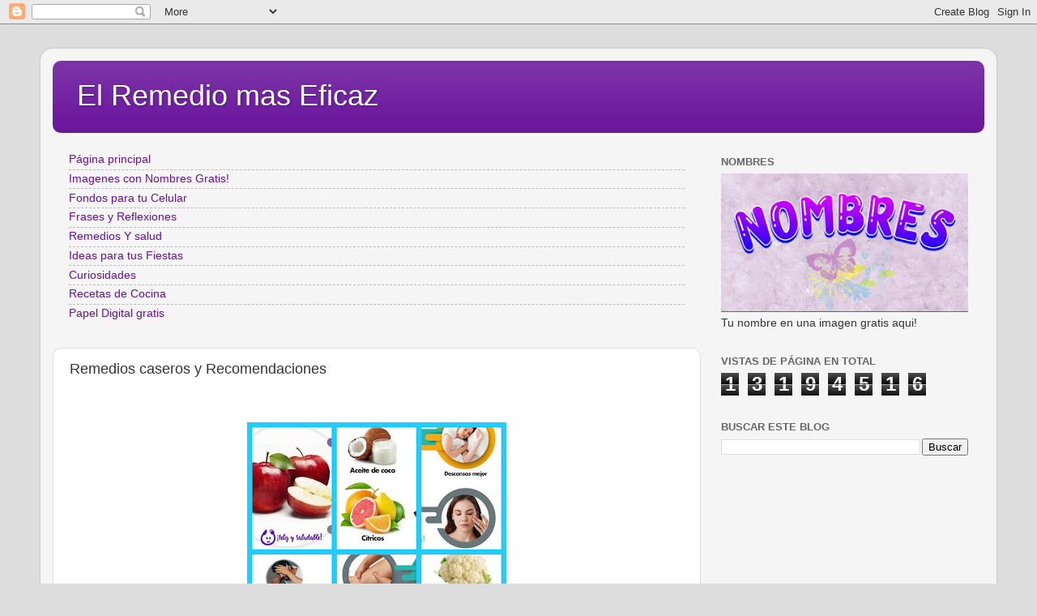

--- FILE ---
content_type: text/html; charset=UTF-8
request_url: https://www.elremediomaseficaz.com/2022/03/remedios-caseros-y-recomendaciones.html
body_size: 22138
content:
<!DOCTYPE html>
<html class='v2' dir='ltr' lang='es' xmlns='http://www.w3.org/1999/xhtml' xmlns:b='http://www.google.com/2005/gml/b' xmlns:data='http://www.google.com/2005/gml/data' xmlns:expr='http://www.google.com/2005/gml/expr'>
<head>
<link href='https://www.blogger.com/static/v1/widgets/335934321-css_bundle_v2.css' rel='stylesheet' type='text/css'/>
<meta content='702734103160078' property='fb:pages'/>
<script async='async' src='//pagead2.googlesyndication.com/pagead/js/adsbygoogle.js'></script>
<script>
     (adsbygoogle = window.adsbygoogle || []).push({
          google_ad_client: "ca-pub-5479388039630823",
          enable_page_level_ads: true
     });
</script>
<script async='async' custom-element='amp-auto-ads' src='https://cdn.ampproject.org/v0/amp-auto-ads-0.1.js'>
</script>
<script>
     (adsbygoogle = window.adsbygoogle || []).push({
          google_ad_client: "ca-pub-5479388039630823",
          enable_page_level_ads: true
     });
</script>
<script async='async' src='//pagead2.googlesyndication.com/pagead/js/adsbygoogle.js'></script>
<meta content='width=1100' name='viewport'/>
<meta content='text/html; charset=UTF-8' http-equiv='Content-Type'/>
<meta content='blogger' name='generator'/>
<link href='https://www.elremediomaseficaz.com/favicon.ico' rel='icon' type='image/x-icon'/>
<link href='https://www.elremediomaseficaz.com/2022/03/remedios-caseros-y-recomendaciones.html' rel='canonical'/>
<link rel="alternate" type="application/atom+xml" title="El Remedio mas Eficaz - Atom" href="https://www.elremediomaseficaz.com/feeds/posts/default" />
<link rel="alternate" type="application/rss+xml" title="El Remedio mas Eficaz - RSS" href="https://www.elremediomaseficaz.com/feeds/posts/default?alt=rss" />
<link rel="service.post" type="application/atom+xml" title="El Remedio mas Eficaz - Atom" href="https://www.blogger.com/feeds/2847459884618741471/posts/default" />

<!--Can't find substitution for tag [blog.ieCssRetrofitLinks]-->
<link href='https://blogger.googleusercontent.com/img/a/AVvXsEixjeKqiOk7gbYlvgsr4AcP-ZxC-j8BWCMU3hnFjpTJv2SM-oZr2sian7unUNvwkjbgUjqdFDUpttoQnmT5uiKQlMoDLk2HGyUZGR_jU5dz2MEVQOwj-w-a_1KejOPt4GpYE-ulErybi8laIiLQBhGG0Nxd5XfYylmFxydbtmII0rdzWzO9utMY4qdT=s320' rel='image_src'/>
<meta content='https://www.elremediomaseficaz.com/2022/03/remedios-caseros-y-recomendaciones.html' property='og:url'/>
<meta content='Remedios caseros y Recomendaciones ' property='og:title'/>
<meta content='' property='og:description'/>
<meta content='https://blogger.googleusercontent.com/img/a/AVvXsEixjeKqiOk7gbYlvgsr4AcP-ZxC-j8BWCMU3hnFjpTJv2SM-oZr2sian7unUNvwkjbgUjqdFDUpttoQnmT5uiKQlMoDLk2HGyUZGR_jU5dz2MEVQOwj-w-a_1KejOPt4GpYE-ulErybi8laIiLQBhGG0Nxd5XfYylmFxydbtmII0rdzWzO9utMY4qdT=w1200-h630-p-k-no-nu' property='og:image'/>
<title>El Remedio mas Eficaz: Remedios caseros y Recomendaciones </title>
<style id='page-skin-1' type='text/css'><!--
/*-----------------------------------------------
Blogger Template Style
Name:     Picture Window
Designer: Blogger
URL:      www.blogger.com
----------------------------------------------- */
/* Variable definitions
====================
<Variable name="keycolor" description="Main Color" type="color" default="#1a222a"/>
<Variable name="body.background" description="Body Background" type="background"
color="#dddddd" default="#111111 url(//themes.googleusercontent.com/image?id=1OACCYOE0-eoTRTfsBuX1NMN9nz599ufI1Jh0CggPFA_sK80AGkIr8pLtYRpNUKPmwtEa) repeat-x fixed top center"/>
<Group description="Page Text" selector="body">
<Variable name="body.font" description="Font" type="font"
default="normal normal 15px Arial, Tahoma, Helvetica, FreeSans, sans-serif"/>
<Variable name="body.text.color" description="Text Color" type="color" default="#333333"/>
</Group>
<Group description="Backgrounds" selector=".body-fauxcolumns-outer">
<Variable name="body.background.color" description="Outer Background" type="color" default="#296695"/>
<Variable name="header.background.color" description="Header Background" type="color" default="transparent"/>
<Variable name="post.background.color" description="Post Background" type="color" default="#ffffff"/>
</Group>
<Group description="Links" selector=".main-outer">
<Variable name="link.color" description="Link Color" type="color" default="#336699"/>
<Variable name="link.visited.color" description="Visited Color" type="color" default="#6699cc"/>
<Variable name="link.hover.color" description="Hover Color" type="color" default="#33aaff"/>
</Group>
<Group description="Blog Title" selector=".header h1">
<Variable name="header.font" description="Title Font" type="font"
default="normal normal 36px Arial, Tahoma, Helvetica, FreeSans, sans-serif"/>
<Variable name="header.text.color" description="Text Color" type="color" default="#ffffff" />
</Group>
<Group description="Tabs Text" selector=".tabs-inner .widget li a">
<Variable name="tabs.font" description="Font" type="font"
default="normal normal 15px Arial, Tahoma, Helvetica, FreeSans, sans-serif"/>
<Variable name="tabs.text.color" description="Text Color" type="color" default="#ffffff"/>
<Variable name="tabs.selected.text.color" description="Selected Color" type="color" default="#661199"/>
</Group>
<Group description="Tabs Background" selector=".tabs-outer .PageList">
<Variable name="tabs.background.color" description="Background Color" type="color" default="transparent"/>
<Variable name="tabs.selected.background.color" description="Selected Color" type="color" default="transparent"/>
<Variable name="tabs.separator.color" description="Separator Color" type="color" default="transparent"/>
</Group>
<Group description="Post Title" selector="h3.post-title, .comments h4">
<Variable name="post.title.font" description="Title Font" type="font"
default="normal normal 18px Arial, Tahoma, Helvetica, FreeSans, sans-serif"/>
</Group>
<Group description="Date Header" selector=".date-header">
<Variable name="date.header.color" description="Text Color" type="color" default="#333333"/>
</Group>
<Group description="Post" selector=".post">
<Variable name="post.footer.text.color" description="Footer Text Color" type="color" default="#999999"/>
<Variable name="post.border.color" description="Border Color" type="color" default="#dddddd"/>
</Group>
<Group description="Gadgets" selector="h2">
<Variable name="widget.title.font" description="Title Font" type="font"
default="bold normal 13px Arial, Tahoma, Helvetica, FreeSans, sans-serif"/>
<Variable name="widget.title.text.color" description="Title Color" type="color" default="#888888"/>
</Group>
<Group description="Footer" selector=".footer-outer">
<Variable name="footer.text.color" description="Text Color" type="color" default="#cccccc"/>
<Variable name="footer.widget.title.text.color" description="Gadget Title Color" type="color" default="#aaaaaa"/>
</Group>
<Group description="Footer Links" selector=".footer-outer">
<Variable name="footer.link.color" description="Link Color" type="color" default="#99ccee"/>
<Variable name="footer.link.visited.color" description="Visited Color" type="color" default="#77aaee"/>
<Variable name="footer.link.hover.color" description="Hover Color" type="color" default="#33aaff"/>
</Group>
<Variable name="content.margin" description="Content Margin Top" type="length" default="20px" min="0" max="100px"/>
<Variable name="content.padding" description="Content Padding" type="length" default="0" min="0" max="100px"/>
<Variable name="content.background" description="Content Background" type="background"
default="transparent none repeat scroll top left"/>
<Variable name="content.border.radius" description="Content Border Radius" type="length" default="0" min="0" max="100px"/>
<Variable name="content.shadow.spread" description="Content Shadow Spread" type="length" default="0" min="0" max="100px"/>
<Variable name="header.padding" description="Header Padding" type="length" default="0" min="0" max="100px"/>
<Variable name="header.background.gradient" description="Header Gradient" type="url"
default="none"/>
<Variable name="header.border.radius" description="Header Border Radius" type="length" default="0" min="0" max="100px"/>
<Variable name="main.border.radius.top" description="Main Border Radius" type="length" default="20px" min="0" max="100px"/>
<Variable name="footer.border.radius.top" description="Footer Border Radius Top" type="length" default="0" min="0" max="100px"/>
<Variable name="footer.border.radius.bottom" description="Footer Border Radius Bottom" type="length" default="20px" min="0" max="100px"/>
<Variable name="region.shadow.spread" description="Main and Footer Shadow Spread" type="length" default="3px" min="0" max="100px"/>
<Variable name="region.shadow.offset" description="Main and Footer Shadow Offset" type="length" default="1px" min="-50px" max="50px"/>
<Variable name="tabs.background.gradient" description="Tab Background Gradient" type="url" default="none"/>
<Variable name="tab.selected.background.gradient" description="Selected Tab Background" type="url"
default="url(https://resources.blogblog.com/blogblog/data/1kt/transparent/white80.png)"/>
<Variable name="tab.background" description="Tab Background" type="background"
default="transparent url(https://resources.blogblog.com/blogblog/data/1kt/transparent/black50.png) repeat scroll top left"/>
<Variable name="tab.border.radius" description="Tab Border Radius" type="length" default="10px" min="0" max="100px"/>
<Variable name="tab.first.border.radius" description="First Tab Border Radius" type="length" default="10px" min="0" max="100px"/>
<Variable name="tabs.border.radius" description="Tabs Border Radius" type="length" default="0" min="0" max="100px"/>
<Variable name="tabs.spacing" description="Tab Spacing" type="length" default=".25em" min="0" max="10em"/>
<Variable name="tabs.margin.bottom" description="Tab Margin Bottom" type="length" default="0" min="0" max="100px"/>
<Variable name="tabs.margin.sides" description="Tab Margin Sides" type="length" default="20px" min="0" max="100px"/>
<Variable name="main.background" description="Main Background" type="background"
default="transparent url(https://resources.blogblog.com/blogblog/data/1kt/transparent/white80.png) repeat scroll top left"/>
<Variable name="main.padding.sides" description="Main Padding Sides" type="length" default="20px" min="0" max="100px"/>
<Variable name="footer.background" description="Footer Background" type="background"
default="transparent url(https://resources.blogblog.com/blogblog/data/1kt/transparent/black50.png) repeat scroll top left"/>
<Variable name="post.margin.sides" description="Post Margin Sides" type="length" default="-20px" min="-50px" max="50px"/>
<Variable name="post.border.radius" description="Post Border Radius" type="length" default="5px" min="0" max="100px"/>
<Variable name="widget.title.text.transform" description="Widget Title Text Transform" type="string" default="uppercase"/>
<Variable name="mobile.background.overlay" description="Mobile Background Overlay" type="string"
default="transparent none repeat scroll top left"/>
<Variable name="startSide" description="Side where text starts in blog language" type="automatic" default="left"/>
<Variable name="endSide" description="Side where text ends in blog language" type="automatic" default="right"/>
*/
/* Content
----------------------------------------------- */
body {
font: normal normal 15px Arial, Tahoma, Helvetica, FreeSans, sans-serif;
color: #333333;
background: #dddddd none no-repeat scroll center center;
}
html body .region-inner {
min-width: 0;
max-width: 100%;
width: auto;
}
.content-outer {
font-size: 90%;
}
a:link {
text-decoration:none;
color: #661199;
}
a:visited {
text-decoration:none;
color: #4c0077;
}
a:hover {
text-decoration:underline;
color: #a111cc;
}
.content-outer {
background: transparent url(https://resources.blogblog.com/blogblog/data/1kt/transparent/white80.png) repeat scroll top left;
-moz-border-radius: 15px;
-webkit-border-radius: 15px;
-goog-ms-border-radius: 15px;
border-radius: 15px;
-moz-box-shadow: 0 0 3px rgba(0, 0, 0, .15);
-webkit-box-shadow: 0 0 3px rgba(0, 0, 0, .15);
-goog-ms-box-shadow: 0 0 3px rgba(0, 0, 0, .15);
box-shadow: 0 0 3px rgba(0, 0, 0, .15);
margin: 30px auto;
}
.content-inner {
padding: 15px;
}
/* Header
----------------------------------------------- */
.header-outer {
background: #661199 url(https://resources.blogblog.com/blogblog/data/1kt/transparent/header_gradient_shade.png) repeat-x scroll top left;
_background-image: none;
color: #ffffff;
-moz-border-radius: 10px;
-webkit-border-radius: 10px;
-goog-ms-border-radius: 10px;
border-radius: 10px;
}
.Header img, .Header #header-inner {
-moz-border-radius: 10px;
-webkit-border-radius: 10px;
-goog-ms-border-radius: 10px;
border-radius: 10px;
}
.header-inner .Header .titlewrapper,
.header-inner .Header .descriptionwrapper {
padding-left: 30px;
padding-right: 30px;
}
.Header h1 {
font: normal normal 36px Arial, Tahoma, Helvetica, FreeSans, sans-serif;
text-shadow: 1px 1px 3px rgba(0, 0, 0, 0.3);
}
.Header h1 a {
color: #ffffff;
}
.Header .description {
font-size: 130%;
}
/* Tabs
----------------------------------------------- */
.tabs-inner {
margin: .5em 0 0;
padding: 0;
}
.tabs-inner .section {
margin: 0;
}
.tabs-inner .widget ul {
padding: 0;
background: #f5f5f5 url(https://resources.blogblog.com/blogblog/data/1kt/transparent/tabs_gradient_shade.png) repeat scroll bottom;
-moz-border-radius: 10px;
-webkit-border-radius: 10px;
-goog-ms-border-radius: 10px;
border-radius: 10px;
}
.tabs-inner .widget li {
border: none;
}
.tabs-inner .widget li a {
display: inline-block;
padding: .5em 1em;
margin-right: 0;
color: #992211;
font: normal normal 15px Arial, Tahoma, Helvetica, FreeSans, sans-serif;
-moz-border-radius: 0 0 0 0;
-webkit-border-top-left-radius: 0;
-webkit-border-top-right-radius: 0;
-goog-ms-border-radius: 0 0 0 0;
border-radius: 0 0 0 0;
background: transparent none no-repeat scroll top left;
border-right: 1px solid #cccccc;
}
.tabs-inner .widget li:first-child a {
padding-left: 1.25em;
-moz-border-radius-topleft: 10px;
-moz-border-radius-bottomleft: 10px;
-webkit-border-top-left-radius: 10px;
-webkit-border-bottom-left-radius: 10px;
-goog-ms-border-top-left-radius: 10px;
-goog-ms-border-bottom-left-radius: 10px;
border-top-left-radius: 10px;
border-bottom-left-radius: 10px;
}
.tabs-inner .widget li.selected a,
.tabs-inner .widget li a:hover {
position: relative;
z-index: 1;
background: #ffffff url(https://resources.blogblog.com/blogblog/data/1kt/transparent/tabs_gradient_shade.png) repeat scroll bottom;
color: #000000;
-moz-box-shadow: 0 0 0 rgba(0, 0, 0, .15);
-webkit-box-shadow: 0 0 0 rgba(0, 0, 0, .15);
-goog-ms-box-shadow: 0 0 0 rgba(0, 0, 0, .15);
box-shadow: 0 0 0 rgba(0, 0, 0, .15);
}
/* Headings
----------------------------------------------- */
h2 {
font: bold normal 13px Arial, Tahoma, Helvetica, FreeSans, sans-serif;
text-transform: uppercase;
color: #666666;
margin: .5em 0;
}
/* Main
----------------------------------------------- */
.main-outer {
background: transparent none repeat scroll top center;
-moz-border-radius: 0 0 0 0;
-webkit-border-top-left-radius: 0;
-webkit-border-top-right-radius: 0;
-webkit-border-bottom-left-radius: 0;
-webkit-border-bottom-right-radius: 0;
-goog-ms-border-radius: 0 0 0 0;
border-radius: 0 0 0 0;
-moz-box-shadow: 0 0 0 rgba(0, 0, 0, .15);
-webkit-box-shadow: 0 0 0 rgba(0, 0, 0, .15);
-goog-ms-box-shadow: 0 0 0 rgba(0, 0, 0, .15);
box-shadow: 0 0 0 rgba(0, 0, 0, .15);
}
.main-inner {
padding: 15px 5px 20px;
}
.main-inner .column-center-inner {
padding: 0 0;
}
.main-inner .column-left-inner {
padding-left: 0;
}
.main-inner .column-right-inner {
padding-right: 0;
}
/* Posts
----------------------------------------------- */
h3.post-title {
margin: 0;
font: normal normal 18px Arial, Tahoma, Helvetica, FreeSans, sans-serif;
}
.comments h4 {
margin: 1em 0 0;
font: normal normal 18px Arial, Tahoma, Helvetica, FreeSans, sans-serif;
}
.date-header span {
color: #333333;
}
.post-outer {
background-color: #ffffff;
border: solid 1px #dddddd;
-moz-border-radius: 10px;
-webkit-border-radius: 10px;
border-radius: 10px;
-goog-ms-border-radius: 10px;
padding: 15px 20px;
margin: 0 -20px 20px;
}
.post-body {
line-height: 1.4;
font-size: 110%;
position: relative;
}
.post-header {
margin: 0 0 1.5em;
color: #999999;
line-height: 1.6;
}
.post-footer {
margin: .5em 0 0;
color: #999999;
line-height: 1.6;
}
#blog-pager {
font-size: 140%
}
#comments .comment-author {
padding-top: 1.5em;
border-top: dashed 1px #ccc;
border-top: dashed 1px rgba(128, 128, 128, .5);
background-position: 0 1.5em;
}
#comments .comment-author:first-child {
padding-top: 0;
border-top: none;
}
.avatar-image-container {
margin: .2em 0 0;
}
/* Comments
----------------------------------------------- */
.comments .comments-content .icon.blog-author {
background-repeat: no-repeat;
background-image: url([data-uri]);
}
.comments .comments-content .loadmore a {
border-top: 1px solid #a111cc;
border-bottom: 1px solid #a111cc;
}
.comments .continue {
border-top: 2px solid #a111cc;
}
/* Widgets
----------------------------------------------- */
.widget ul, .widget #ArchiveList ul.flat {
padding: 0;
list-style: none;
}
.widget ul li, .widget #ArchiveList ul.flat li {
border-top: dashed 1px #ccc;
border-top: dashed 1px rgba(128, 128, 128, .5);
}
.widget ul li:first-child, .widget #ArchiveList ul.flat li:first-child {
border-top: none;
}
.widget .post-body ul {
list-style: disc;
}
.widget .post-body ul li {
border: none;
}
/* Footer
----------------------------------------------- */
.footer-outer {
color:#eeeeee;
background: transparent url(https://resources.blogblog.com/blogblog/data/1kt/transparent/black50.png) repeat scroll top left;
-moz-border-radius: 10px 10px 10px 10px;
-webkit-border-top-left-radius: 10px;
-webkit-border-top-right-radius: 10px;
-webkit-border-bottom-left-radius: 10px;
-webkit-border-bottom-right-radius: 10px;
-goog-ms-border-radius: 10px 10px 10px 10px;
border-radius: 10px 10px 10px 10px;
-moz-box-shadow: 0 0 0 rgba(0, 0, 0, .15);
-webkit-box-shadow: 0 0 0 rgba(0, 0, 0, .15);
-goog-ms-box-shadow: 0 0 0 rgba(0, 0, 0, .15);
box-shadow: 0 0 0 rgba(0, 0, 0, .15);
}
.footer-inner {
padding: 10px 5px 20px;
}
.footer-outer a {
color: #ffddee;
}
.footer-outer a:visited {
color: #cc99b2;
}
.footer-outer a:hover {
color: #ffffff;
}
.footer-outer .widget h2 {
color: #bbbbbb;
}
/* Mobile
----------------------------------------------- */
html body.mobile {
height: auto;
}
html body.mobile {
min-height: 480px;
background-size: 100% auto;
}
.mobile .body-fauxcolumn-outer {
background: transparent none repeat scroll top left;
}
html .mobile .mobile-date-outer, html .mobile .blog-pager {
border-bottom: none;
background: transparent none repeat scroll top center;
margin-bottom: 10px;
}
.mobile .date-outer {
background: transparent none repeat scroll top center;
}
.mobile .header-outer, .mobile .main-outer,
.mobile .post-outer, .mobile .footer-outer {
-moz-border-radius: 0;
-webkit-border-radius: 0;
-goog-ms-border-radius: 0;
border-radius: 0;
}
.mobile .content-outer,
.mobile .main-outer,
.mobile .post-outer {
background: inherit;
border: none;
}
.mobile .content-outer {
font-size: 100%;
}
.mobile-link-button {
background-color: #661199;
}
.mobile-link-button a:link, .mobile-link-button a:visited {
color: #ffffff;
}
.mobile-index-contents {
color: #333333;
}
.mobile .tabs-inner .PageList .widget-content {
background: #ffffff url(https://resources.blogblog.com/blogblog/data/1kt/transparent/tabs_gradient_shade.png) repeat scroll bottom;
color: #000000;
}
.mobile .tabs-inner .PageList .widget-content .pagelist-arrow {
border-left: 1px solid #cccccc;
}

--></style>
<style id='template-skin-1' type='text/css'><!--
body {
min-width: 1180px;
}
.content-outer, .content-fauxcolumn-outer, .region-inner {
min-width: 1180px;
max-width: 1180px;
_width: 1180px;
}
.main-inner .columns {
padding-left: 0;
padding-right: 350px;
}
.main-inner .fauxcolumn-center-outer {
left: 0;
right: 350px;
/* IE6 does not respect left and right together */
_width: expression(this.parentNode.offsetWidth -
parseInt("0") -
parseInt("350px") + 'px');
}
.main-inner .fauxcolumn-left-outer {
width: 0;
}
.main-inner .fauxcolumn-right-outer {
width: 350px;
}
.main-inner .column-left-outer {
width: 0;
right: 100%;
margin-left: -0;
}
.main-inner .column-right-outer {
width: 350px;
margin-right: -350px;
}
#layout {
min-width: 0;
}
#layout .content-outer {
min-width: 0;
width: 800px;
}
#layout .region-inner {
min-width: 0;
width: auto;
}
body#layout div.add_widget {
padding: 8px;
}
body#layout div.add_widget a {
margin-left: 32px;
}
--></style>
<link href='https://www.blogger.com/dyn-css/authorization.css?targetBlogID=2847459884618741471&amp;zx=55a92077-3b8a-4458-93b7-d2ec678d4000' media='none' onload='if(media!=&#39;all&#39;)media=&#39;all&#39;' rel='stylesheet'/><noscript><link href='https://www.blogger.com/dyn-css/authorization.css?targetBlogID=2847459884618741471&amp;zx=55a92077-3b8a-4458-93b7-d2ec678d4000' rel='stylesheet'/></noscript>
<meta name='google-adsense-platform-account' content='ca-host-pub-1556223355139109'/>
<meta name='google-adsense-platform-domain' content='blogspot.com'/>

<!-- data-ad-client=ca-pub-5479388039630823 -->

</head>
<body class='loading'>
<div class='navbar section' id='navbar' name='Barra de navegación'><div class='widget Navbar' data-version='1' id='Navbar1'><script type="text/javascript">
    function setAttributeOnload(object, attribute, val) {
      if(window.addEventListener) {
        window.addEventListener('load',
          function(){ object[attribute] = val; }, false);
      } else {
        window.attachEvent('onload', function(){ object[attribute] = val; });
      }
    }
  </script>
<div id="navbar-iframe-container"></div>
<script type="text/javascript" src="https://apis.google.com/js/platform.js"></script>
<script type="text/javascript">
      gapi.load("gapi.iframes:gapi.iframes.style.bubble", function() {
        if (gapi.iframes && gapi.iframes.getContext) {
          gapi.iframes.getContext().openChild({
              url: 'https://www.blogger.com/navbar/2847459884618741471?po\x3d5172784811106401936\x26origin\x3dhttps://www.elremediomaseficaz.com',
              where: document.getElementById("navbar-iframe-container"),
              id: "navbar-iframe"
          });
        }
      });
    </script><script type="text/javascript">
(function() {
var script = document.createElement('script');
script.type = 'text/javascript';
script.src = '//pagead2.googlesyndication.com/pagead/js/google_top_exp.js';
var head = document.getElementsByTagName('head')[0];
if (head) {
head.appendChild(script);
}})();
</script>
</div></div>
<div class='body-fauxcolumns'>
<div class='fauxcolumn-outer body-fauxcolumn-outer'>
<div class='cap-top'>
<div class='cap-left'></div>
<div class='cap-right'></div>
</div>
<div class='fauxborder-left'>
<div class='fauxborder-right'></div>
<div class='fauxcolumn-inner'>
</div>
</div>
<div class='cap-bottom'>
<div class='cap-left'></div>
<div class='cap-right'></div>
</div>
</div>
</div>
<div class='content'>
<div class='content-fauxcolumns'>
<div class='fauxcolumn-outer content-fauxcolumn-outer'>
<div class='cap-top'>
<div class='cap-left'></div>
<div class='cap-right'></div>
</div>
<div class='fauxborder-left'>
<div class='fauxborder-right'></div>
<div class='fauxcolumn-inner'>
</div>
</div>
<div class='cap-bottom'>
<div class='cap-left'></div>
<div class='cap-right'></div>
</div>
</div>
</div>
<div class='content-outer'>
<div class='content-cap-top cap-top'>
<div class='cap-left'></div>
<div class='cap-right'></div>
</div>
<div class='fauxborder-left content-fauxborder-left'>
<div class='fauxborder-right content-fauxborder-right'></div>
<div class='content-inner'>
<header>
<div class='header-outer'>
<div class='header-cap-top cap-top'>
<div class='cap-left'></div>
<div class='cap-right'></div>
</div>
<div class='fauxborder-left header-fauxborder-left'>
<div class='fauxborder-right header-fauxborder-right'></div>
<div class='region-inner header-inner'>
<div class='header section' id='header' name='Cabecera'><div class='widget Header' data-version='1' id='Header1'>
<div id='header-inner'>
<div class='titlewrapper'>
<h1 class='title'>
<a href='https://www.elremediomaseficaz.com/'>
El Remedio mas Eficaz
</a>
</h1>
</div>
<div class='descriptionwrapper'>
<p class='description'><span>
</span></p>
</div>
</div>
</div></div>
</div>
</div>
<div class='header-cap-bottom cap-bottom'>
<div class='cap-left'></div>
<div class='cap-right'></div>
</div>
</div>
</header>
<div class='tabs-outer'>
<div class='tabs-cap-top cap-top'>
<div class='cap-left'></div>
<div class='cap-right'></div>
</div>
<div class='fauxborder-left tabs-fauxborder-left'>
<div class='fauxborder-right tabs-fauxborder-right'></div>
<div class='region-inner tabs-inner'>
<div class='tabs no-items section' id='crosscol' name='Multicolumnas'></div>
<div class='tabs no-items section' id='crosscol-overflow' name='Cross-Column 2'></div>
</div>
</div>
<div class='tabs-cap-bottom cap-bottom'>
<div class='cap-left'></div>
<div class='cap-right'></div>
</div>
</div>
<div class='main-outer'>
<div class='main-cap-top cap-top'>
<div class='cap-left'></div>
<div class='cap-right'></div>
</div>
<div class='fauxborder-left main-fauxborder-left'>
<div class='fauxborder-right main-fauxborder-right'></div>
<div class='region-inner main-inner'>
<div class='columns fauxcolumns'>
<div class='fauxcolumn-outer fauxcolumn-center-outer'>
<div class='cap-top'>
<div class='cap-left'></div>
<div class='cap-right'></div>
</div>
<div class='fauxborder-left'>
<div class='fauxborder-right'></div>
<div class='fauxcolumn-inner'>
</div>
</div>
<div class='cap-bottom'>
<div class='cap-left'></div>
<div class='cap-right'></div>
</div>
</div>
<div class='fauxcolumn-outer fauxcolumn-left-outer'>
<div class='cap-top'>
<div class='cap-left'></div>
<div class='cap-right'></div>
</div>
<div class='fauxborder-left'>
<div class='fauxborder-right'></div>
<div class='fauxcolumn-inner'>
</div>
</div>
<div class='cap-bottom'>
<div class='cap-left'></div>
<div class='cap-right'></div>
</div>
</div>
<div class='fauxcolumn-outer fauxcolumn-right-outer'>
<div class='cap-top'>
<div class='cap-left'></div>
<div class='cap-right'></div>
</div>
<div class='fauxborder-left'>
<div class='fauxborder-right'></div>
<div class='fauxcolumn-inner'>
</div>
</div>
<div class='cap-bottom'>
<div class='cap-left'></div>
<div class='cap-right'></div>
</div>
</div>
<!-- corrects IE6 width calculation -->
<div class='columns-inner'>
<div class='column-center-outer'>
<div class='column-center-inner'>
<div class='main section' id='main' name='Principal'><div class='widget PageList' data-version='1' id='PageList1'>
<div class='widget-content'>
<ul>
<li>
<a href='https://elremediomaseficaz.blogspot.com/'>Página principal</a>
</li>
<li>
<a href='https://www.nombreseloisa.com/'>Imagenes con Nombres Gratis!</a>
</li>
<li>
<a href='https://portadasparatumurodeface.blogspot.com/'>Fondos para tu Celular</a>
</li>
<li>
<a href='https://www.fraseshermosaseloisa.com/'>Frases y Reflexiones</a>
</li>
<li>
<a href='https://mujeresvaliosas2013.blogspot.com/'>Remedios Y salud</a>
</li>
<li>
<a href='https://ideasparalasfiestas.blogspot.com/'>Ideas para tus Fiestas</a>
</li>
<li>
<a href='http://cvinteresante.com/'>Curiosidades</a>
</li>
<li>
<a href='http://ideasyrecetasparatucocina.com/'>Recetas de Cocina</a>
</li>
<li>
<a href='https://papeldigitalymas.blogspot.com/?m=1'>Papel Digital gratis</a>
</li>
</ul>
<div class='clear'></div>
</div>
</div><div class='widget Blog' data-version='1' id='Blog1'>
<div class='blog-posts hfeed'>

          <div class="date-outer">
        

          <div class="date-posts">
        
<div class='post-outer'>
<div class='post hentry uncustomized-post-template' itemprop='blogPost' itemscope='itemscope' itemtype='http://schema.org/BlogPosting'>
<meta content='https://blogger.googleusercontent.com/img/a/AVvXsEixjeKqiOk7gbYlvgsr4AcP-ZxC-j8BWCMU3hnFjpTJv2SM-oZr2sian7unUNvwkjbgUjqdFDUpttoQnmT5uiKQlMoDLk2HGyUZGR_jU5dz2MEVQOwj-w-a_1KejOPt4GpYE-ulErybi8laIiLQBhGG0Nxd5XfYylmFxydbtmII0rdzWzO9utMY4qdT=s320' itemprop='image_url'/>
<meta content='2847459884618741471' itemprop='blogId'/>
<meta content='5172784811106401936' itemprop='postId'/>
<a name='5172784811106401936'></a>
<h3 class='post-title entry-title' itemprop='name'>
Remedios caseros y Recomendaciones 
</h3>
<div class='post-header'>
<div class='post-header-line-1'></div>
</div>
<div class='post-body entry-content' id='post-body-5172784811106401936' itemprop='description articleBody'>
<p>&nbsp;</p><div class="separator" style="clear: both; text-align: center;"><a href="https://blogger.googleusercontent.com/img/a/AVvXsEixjeKqiOk7gbYlvgsr4AcP-ZxC-j8BWCMU3hnFjpTJv2SM-oZr2sian7unUNvwkjbgUjqdFDUpttoQnmT5uiKQlMoDLk2HGyUZGR_jU5dz2MEVQOwj-w-a_1KejOPt4GpYE-ulErybi8laIiLQBhGG0Nxd5XfYylmFxydbtmII0rdzWzO9utMY4qdT=s3605" imageanchor="1" style="margin-left: 1em; margin-right: 1em;"><img border="0" data-original-height="3605" data-original-width="3605" height="320" src="https://blogger.googleusercontent.com/img/a/AVvXsEixjeKqiOk7gbYlvgsr4AcP-ZxC-j8BWCMU3hnFjpTJv2SM-oZr2sian7unUNvwkjbgUjqdFDUpttoQnmT5uiKQlMoDLk2HGyUZGR_jU5dz2MEVQOwj-w-a_1KejOPt4GpYE-ulErybi8laIiLQBhGG0Nxd5XfYylmFxydbtmII0rdzWzO9utMY4qdT=s320" width="320" /></a></div><br /><p></p><div class="separator" style="clear: both; text-align: center;"><a href="https://blogger.googleusercontent.com/img/a/AVvXsEjSuWokbYBUsBFCu26oa3LFeRkyNRmGZcDtvLMFaub2sEifC3QwvmFA8qwikrPE0XqK3erCAITXryIV9AwlMKp046Mm7IDrCFcKLh6KksAYH8iY7I7eX6GXhwUgjK0YCf7ngZMgHfW939_Fq97PgJN2INI_X7c5b9R7OHwFIaGC9pkSVJ8ZwXXAhrgF=s736" imageanchor="1" style="margin-left: 1em; margin-right: 1em;"><img border="0" data-original-height="736" data-original-width="736" height="320" src="https://blogger.googleusercontent.com/img/a/AVvXsEjSuWokbYBUsBFCu26oa3LFeRkyNRmGZcDtvLMFaub2sEifC3QwvmFA8qwikrPE0XqK3erCAITXryIV9AwlMKp046Mm7IDrCFcKLh6KksAYH8iY7I7eX6GXhwUgjK0YCf7ngZMgHfW939_Fq97PgJN2INI_X7c5b9R7OHwFIaGC9pkSVJ8ZwXXAhrgF=s320" width="320" /></a></div><br /><div class="separator" style="clear: both; text-align: center;"><a href="https://blogger.googleusercontent.com/img/a/AVvXsEiT6LA8FiM8daKGH3GDCBcYX6FDpRAqaStU-zc0NatwkHsVb33XKEyXQhbJZqPmfqRwq5iUnD1Be8Y6jP--xvyDGd3q9s4QU2d4FBaM5H_grarAn7MSE_kZQtZOZ5tZTL-FrZPratxcVUmT69pFF6oNhYMKV8g-4K0JmzeOfs-8RVpaBmXzWajTly8B=s736" imageanchor="1" style="margin-left: 1em; margin-right: 1em;"><img border="0" data-original-height="734" data-original-width="736" height="319" src="https://blogger.googleusercontent.com/img/a/AVvXsEiT6LA8FiM8daKGH3GDCBcYX6FDpRAqaStU-zc0NatwkHsVb33XKEyXQhbJZqPmfqRwq5iUnD1Be8Y6jP--xvyDGd3q9s4QU2d4FBaM5H_grarAn7MSE_kZQtZOZ5tZTL-FrZPratxcVUmT69pFF6oNhYMKV8g-4K0JmzeOfs-8RVpaBmXzWajTly8B=s320" width="320" /></a></div><br /><div class="separator" style="clear: both; text-align: center;"><a href="https://blogger.googleusercontent.com/img/a/AVvXsEhyQ6glilm1T22SfROod132g60xQCxXQ3lxKJdENd-c3bB9LMYHcipAakNNnrtArtikWyNM4gkaOtSVAIjkzFN6Reugao0Yernjokx_Zeq6QQQg6l_bEewL2V0jZcaaAXlhCb1Gi-TmBaI-xLHSGl5v5nGE2k6jGk7dMKZhgBrLWAPiyjcT0_JtjBpN=s736" imageanchor="1" style="margin-left: 1em; margin-right: 1em;"><img border="0" data-original-height="621" data-original-width="736" height="270" src="https://blogger.googleusercontent.com/img/a/AVvXsEhyQ6glilm1T22SfROod132g60xQCxXQ3lxKJdENd-c3bB9LMYHcipAakNNnrtArtikWyNM4gkaOtSVAIjkzFN6Reugao0Yernjokx_Zeq6QQQg6l_bEewL2V0jZcaaAXlhCb1Gi-TmBaI-xLHSGl5v5nGE2k6jGk7dMKZhgBrLWAPiyjcT0_JtjBpN=s320" width="320" /></a></div><br /><div class="separator" style="clear: both; text-align: center;"><a href="https://blogger.googleusercontent.com/img/a/AVvXsEjhzl-fG_SB9gS4q0TNpXps9yfUGyNudTChX649mQ-6RFIgL2D3IQNC8QHLe4Zv6438_gg7MpSf57Tr2DQ4weFELAJ-44LRqNRklxKUWnrno7kbrqa2QMY4aAkNDm-oVR9y-DZM6LGJNArdtFK-YzzxI9qQk9FPSJAhr3QExHWLu5tWBlkFbayV5CV7=s736" imageanchor="1" style="margin-left: 1em; margin-right: 1em;"><img border="0" data-original-height="736" data-original-width="736" height="320" src="https://blogger.googleusercontent.com/img/a/AVvXsEjhzl-fG_SB9gS4q0TNpXps9yfUGyNudTChX649mQ-6RFIgL2D3IQNC8QHLe4Zv6438_gg7MpSf57Tr2DQ4weFELAJ-44LRqNRklxKUWnrno7kbrqa2QMY4aAkNDm-oVR9y-DZM6LGJNArdtFK-YzzxI9qQk9FPSJAhr3QExHWLu5tWBlkFbayV5CV7=s320" width="320" /></a></div><br /><div class="separator" style="clear: both; text-align: center;"><a href="https://blogger.googleusercontent.com/img/a/AVvXsEhdMKU2AjUZLI-pUdoeu4C0MyLtsp8q3VtqCG4ECr1YZL6j8_11eTRFwlKnifGs7zhwxJ4p3nKom2_9w1UjE9p6VNQxX4kKbkxBZm5X3ooD8Kb_Y3dz-f0gkPACqyxBOo_ejuJtuZEwuOZQU7digC4lel3WFdHEXwjgi30e2K6l2DXEVyzmmchQqfqy=s736" imageanchor="1" style="margin-left: 1em; margin-right: 1em;"><img border="0" data-original-height="619" data-original-width="736" height="269" src="https://blogger.googleusercontent.com/img/a/AVvXsEhdMKU2AjUZLI-pUdoeu4C0MyLtsp8q3VtqCG4ECr1YZL6j8_11eTRFwlKnifGs7zhwxJ4p3nKom2_9w1UjE9p6VNQxX4kKbkxBZm5X3ooD8Kb_Y3dz-f0gkPACqyxBOo_ejuJtuZEwuOZQU7digC4lel3WFdHEXwjgi30e2K6l2DXEVyzmmchQqfqy=s320" width="320" /></a></div><br /><div class="separator" style="clear: both; text-align: center;"><a href="https://blogger.googleusercontent.com/img/a/AVvXsEgHsZ48TAd5EpEIchGb3ynLy6IDahA-IOwit5KuPWyA7ULWjD6t8IROFVFz4_HeFbdoxFp_j6hkysXLZWRXDM18Bj8xZjVedPpY1dBvFyHfjMBvZfSzL3IgkwuLgDBuBjEDT18Q3F7H-3eheKC6AvW7E2YjOVtwQbdQjIF2PRKKVS_Y-JT8XfgWErjs=s736" imageanchor="1" style="margin-left: 1em; margin-right: 1em;"><img border="0" data-original-height="733" data-original-width="736" height="319" src="https://blogger.googleusercontent.com/img/a/AVvXsEgHsZ48TAd5EpEIchGb3ynLy6IDahA-IOwit5KuPWyA7ULWjD6t8IROFVFz4_HeFbdoxFp_j6hkysXLZWRXDM18Bj8xZjVedPpY1dBvFyHfjMBvZfSzL3IgkwuLgDBuBjEDT18Q3F7H-3eheKC6AvW7E2YjOVtwQbdQjIF2PRKKVS_Y-JT8XfgWErjs=s320" width="320" /></a></div><br /><div class="separator" style="clear: both; text-align: center;"><a href="https://blogger.googleusercontent.com/img/a/AVvXsEjWU7SoLplZtQb0-DXuKXCUdR4f-dWkocxh_TvMqPF5caDI4N2UpYmvoPqj1tjtdiGAYvVfn_-ZfXLIVrTBr3ySp_WSmqUvjcaK6ZRy4n-_fxbdC9Kq3dlLV2-Sfp52Ca9NNLDi-iRPxGkpn4HyVEyIVAAKf_oNj1awikDIfFRmZl5GmRfrjlqENMsJ=s750" imageanchor="1" style="margin-left: 1em; margin-right: 1em;"><img border="0" data-original-height="748" data-original-width="750" height="319" src="https://blogger.googleusercontent.com/img/a/AVvXsEjWU7SoLplZtQb0-DXuKXCUdR4f-dWkocxh_TvMqPF5caDI4N2UpYmvoPqj1tjtdiGAYvVfn_-ZfXLIVrTBr3ySp_WSmqUvjcaK6ZRy4n-_fxbdC9Kq3dlLV2-Sfp52Ca9NNLDi-iRPxGkpn4HyVEyIVAAKf_oNj1awikDIfFRmZl5GmRfrjlqENMsJ=s320" width="320" /></a></div><br /><div class="separator" style="clear: both; text-align: center;"><a href="https://blogger.googleusercontent.com/img/a/AVvXsEhre91P8QQbJIXkc-Kai6X6sb3gWZF-A_SkmRfuBGBi1qWFBB9R-Tk0iOKFNyjTCLIRWB2MphLnJhEXdm4iU2F3ulqmNJfaVeKUv0ctb_aDsMtTWZEAQS2Vh_my1e14L6CB6RR0L3aoBiHynFsA46NmCrTOKHWWxWNKgGfi47mbd1Brdb76uSyN765t=s736" imageanchor="1" style="margin-left: 1em; margin-right: 1em;"><img border="0" data-original-height="736" data-original-width="736" height="320" src="https://blogger.googleusercontent.com/img/a/AVvXsEhre91P8QQbJIXkc-Kai6X6sb3gWZF-A_SkmRfuBGBi1qWFBB9R-Tk0iOKFNyjTCLIRWB2MphLnJhEXdm4iU2F3ulqmNJfaVeKUv0ctb_aDsMtTWZEAQS2Vh_my1e14L6CB6RR0L3aoBiHynFsA46NmCrTOKHWWxWNKgGfi47mbd1Brdb76uSyN765t=s320" width="320" /></a></div><br /><div class="separator" style="clear: both; text-align: center;"><a href="https://blogger.googleusercontent.com/img/a/AVvXsEhiW-U2ITl1L9g_YAfivnAPiOVx7pSbRn2kgLi7QCO_bcqYhw_Jw8FARICcHAJIlTy8vctUOVVuiyx8nkW7pHFJDJsZfIMWw8PXvGryJ87AMAuxiTWWNuoiVqb-tgzaOQx3Utt9ghHFmsth5turtdnQ8BHlfp4MK8ZUK9lirA9jysdTGVNGmavF1Mjr=s736" imageanchor="1" style="margin-left: 1em; margin-right: 1em;"><img border="0" data-original-height="736" data-original-width="736" height="320" src="https://blogger.googleusercontent.com/img/a/AVvXsEhiW-U2ITl1L9g_YAfivnAPiOVx7pSbRn2kgLi7QCO_bcqYhw_Jw8FARICcHAJIlTy8vctUOVVuiyx8nkW7pHFJDJsZfIMWw8PXvGryJ87AMAuxiTWWNuoiVqb-tgzaOQx3Utt9ghHFmsth5turtdnQ8BHlfp4MK8ZUK9lirA9jysdTGVNGmavF1Mjr=s320" width="320" /></a></div><br /><div class="separator" style="clear: both; text-align: center;"><a href="https://blogger.googleusercontent.com/img/a/AVvXsEgAoIDw3UV49fIgBVmyTNz5LtRIw4azWMwDIgEcwxHoEhWmBDS6I7ojCgX8UK_FkEJXUXgDy0xE3oODElSAwnMT5Yq3UjzqZDiscwSdgaSgmLU1rgDTgaaFShnmQX1mXPH-pAvenACoJw6w0slCzbmKJ4s4wmpu3cpajYJ-fmjpXqWbuehgnAHTVnux=s736" imageanchor="1" style="margin-left: 1em; margin-right: 1em;"><img border="0" data-original-height="733" data-original-width="736" height="319" src="https://blogger.googleusercontent.com/img/a/AVvXsEgAoIDw3UV49fIgBVmyTNz5LtRIw4azWMwDIgEcwxHoEhWmBDS6I7ojCgX8UK_FkEJXUXgDy0xE3oODElSAwnMT5Yq3UjzqZDiscwSdgaSgmLU1rgDTgaaFShnmQX1mXPH-pAvenACoJw6w0slCzbmKJ4s4wmpu3cpajYJ-fmjpXqWbuehgnAHTVnux=s320" width="320" /></a></div><br /><p><br /></p>
<div style='clear: both;'></div>
</div>
<div class='post-footer'>
<div class='post-footer-line post-footer-line-1'>
<span class='post-author vcard'>
</span>
<span class='post-timestamp'>
en
<meta content='https://www.elremediomaseficaz.com/2022/03/remedios-caseros-y-recomendaciones.html' itemprop='url'/>
<a class='timestamp-link' href='https://www.elremediomaseficaz.com/2022/03/remedios-caseros-y-recomendaciones.html' rel='bookmark' title='permanent link'><abbr class='published' itemprop='datePublished' title='2022-03-20T13:21:00-07:00'>marzo 20, 2022</abbr></a>
</span>
<span class='reaction-buttons'>
</span>
<span class='post-comment-link'>
</span>
<span class='post-backlinks post-comment-link'>
</span>
<span class='post-icons'>
<span class='item-control blog-admin pid-1987744058'>
<a href='https://www.blogger.com/post-edit.g?blogID=2847459884618741471&postID=5172784811106401936&from=pencil' title='Editar entrada'>
<img alt='' class='icon-action' height='18' src='https://resources.blogblog.com/img/icon18_edit_allbkg.gif' width='18'/>
</a>
</span>
</span>
<div class='post-share-buttons goog-inline-block'>
<a class='goog-inline-block share-button sb-email' href='https://www.blogger.com/share-post.g?blogID=2847459884618741471&postID=5172784811106401936&target=email' target='_blank' title='Enviar por correo electrónico'><span class='share-button-link-text'>Enviar por correo electrónico</span></a><a class='goog-inline-block share-button sb-blog' href='https://www.blogger.com/share-post.g?blogID=2847459884618741471&postID=5172784811106401936&target=blog' onclick='window.open(this.href, "_blank", "height=270,width=475"); return false;' target='_blank' title='Escribe un blog'><span class='share-button-link-text'>Escribe un blog</span></a><a class='goog-inline-block share-button sb-twitter' href='https://www.blogger.com/share-post.g?blogID=2847459884618741471&postID=5172784811106401936&target=twitter' target='_blank' title='Compartir en X'><span class='share-button-link-text'>Compartir en X</span></a><a class='goog-inline-block share-button sb-facebook' href='https://www.blogger.com/share-post.g?blogID=2847459884618741471&postID=5172784811106401936&target=facebook' onclick='window.open(this.href, "_blank", "height=430,width=640"); return false;' target='_blank' title='Compartir con Facebook'><span class='share-button-link-text'>Compartir con Facebook</span></a><a class='goog-inline-block share-button sb-pinterest' href='https://www.blogger.com/share-post.g?blogID=2847459884618741471&postID=5172784811106401936&target=pinterest' target='_blank' title='Compartir en Pinterest'><span class='share-button-link-text'>Compartir en Pinterest</span></a>
</div>
</div>
<div class='post-footer-line post-footer-line-2'>
<span class='post-labels'>
</span>
</div>
<div class='post-footer-line post-footer-line-3'>
<span class='post-location'>
</span>
</div>
</div>
</div>
<div class='comments' id='comments'>
<a name='comments'></a>
<h4>No hay comentarios:</h4>
<div id='Blog1_comments-block-wrapper'>
<dl class='avatar-comment-indent' id='comments-block'>
</dl>
</div>
<p class='comment-footer'>
<div class='comment-form'>
<a name='comment-form'></a>
<h4 id='comment-post-message'>Publicar un comentario</h4>
<p>
</p>
<a href='https://www.blogger.com/comment/frame/2847459884618741471?po=5172784811106401936&hl=es&saa=85391&origin=https://www.elremediomaseficaz.com' id='comment-editor-src'></a>
<iframe allowtransparency='true' class='blogger-iframe-colorize blogger-comment-from-post' frameborder='0' height='410px' id='comment-editor' name='comment-editor' src='' width='100%'></iframe>
<script src='https://www.blogger.com/static/v1/jsbin/2830521187-comment_from_post_iframe.js' type='text/javascript'></script>
<script type='text/javascript'>
      BLOG_CMT_createIframe('https://www.blogger.com/rpc_relay.html');
    </script>
</div>
</p>
</div>
</div>
<div class='inline-ad'>
</div>

        </div></div>
      
</div>
<div class='blog-pager' id='blog-pager'>
<span id='blog-pager-newer-link'>
<a class='blog-pager-newer-link' href='https://www.elremediomaseficaz.com/2022/03/remedios-naturales-y-recomendaciones.html' id='Blog1_blog-pager-newer-link' title='Entrada más reciente'>Entrada más reciente</a>
</span>
<span id='blog-pager-older-link'>
<a class='blog-pager-older-link' href='https://www.elremediomaseficaz.com/2022/03/jugo-para-la-memoria-cerebro-neuronas-y.html' id='Blog1_blog-pager-older-link' title='Entrada antigua'>Entrada antigua</a>
</span>
<a class='home-link' href='https://www.elremediomaseficaz.com/'>Inicio</a>
</div>
<div class='clear'></div>
<div class='post-feeds'>
</div>
</div><div class='widget HTML' data-version='1' id='HTML1'>
<h2 class='title'>Artículos Relacionados</h2>
<div class='widget-content'>
<script async src="//pagead2.googlesyndication.com/pagead/js/adsbygoogle.js"></script>
<ins class="adsbygoogle"
     style="display:inline-block;width:650px;height:90px"
     data-ad-client="ca-pub-5479388039630823"
     data-ad-slot="4387764792"></ins>
<script>
     (adsbygoogle = window.adsbygoogle || []).push({});
</script>
</div>
<div class='clear'></div>
</div></div>
</div>
</div>
<div class='column-left-outer'>
<div class='column-left-inner'>
<aside>
</aside>
</div>
</div>
<div class='column-right-outer'>
<div class='column-right-inner'>
<aside>
<div class='sidebar section' id='sidebar-right-1'><div class='widget Image' data-version='1' id='Image1'>
<h2>Nombres</h2>
<div class='widget-content'>
<a href='https://www.nombreseloisa.com/'>
<img alt='Nombres' height='192' id='Image1_img' src='https://blogger.googleusercontent.com/img/a/AVvXsEh-kLolXEPcDLN-E7bDjkyxndRpdbWT076tIq8hEOYYpyyr79INpCtlPnhRFSNhO1mYGLBcfWrvr1832L90jIvpGvyIYcK-QQbmt9CwfQ-QsV48LvjZX72s3bav2q8EgDtMkAwg26g2MSCxF6CCuBYZH3gltiYhYpmKVnu9Xi05KZ-6EDBAKZ9qijCq=s342' width='342'/>
</a>
<br/>
<span class='caption'>Tu nombre en una imagen gratis aqui!</span>
</div>
<div class='clear'></div>
</div><div class='widget Stats' data-version='1' id='Stats1'>
<h2>Vistas de página en total</h2>
<div class='widget-content'>
<div id='Stats1_content' style='display: none;'>
<span class='counter-wrapper graph-counter-wrapper' id='Stats1_totalCount'>
</span>
<div class='clear'></div>
</div>
</div>
</div>
<div class='widget BlogSearch' data-version='1' id='BlogSearch1'>
<h2 class='title'>Buscar este blog</h2>
<div class='widget-content'>
<div id='BlogSearch1_form'>
<form action='https://www.elremediomaseficaz.com/search' class='gsc-search-box' target='_top'>
<table cellpadding='0' cellspacing='0' class='gsc-search-box'>
<tbody>
<tr>
<td class='gsc-input'>
<input autocomplete='off' class='gsc-input' name='q' size='10' title='search' type='text' value=''/>
</td>
<td class='gsc-search-button'>
<input class='gsc-search-button' title='search' type='submit' value='Buscar'/>
</td>
</tr>
</tbody>
</table>
</form>
</div>
</div>
<div class='clear'></div>
</div><div class='widget AdSense' data-version='1' id='AdSense1'>
<div class='widget-content'>
<script async src="https://pagead2.googlesyndication.com/pagead/js/adsbygoogle.js?client=ca-pub-5479388039630823&host=ca-host-pub-1556223355139109" crossorigin="anonymous"></script>
<!-- elremediomaseficaz_sidebar-right-1_AdSense1_1x1_as -->
<ins class="adsbygoogle"
     style="display:block"
     data-ad-client="ca-pub-5479388039630823"
     data-ad-host="ca-host-pub-1556223355139109"
     data-ad-slot="3114699809"
     data-ad-format="auto"
     data-full-width-responsive="true"></ins>
<script>
(adsbygoogle = window.adsbygoogle || []).push({});
</script>
<div class='clear'></div>
</div>
</div><div class='widget BlogArchive' data-version='1' id='BlogArchive1'>
<div class='widget-content'>
<div id='ArchiveList'>
<div id='BlogArchive1_ArchiveList'>
<ul class='hierarchy'>
<li class='archivedate collapsed'>
<a class='toggle' href='javascript:void(0)'>
<span class='zippy'>

        &#9658;&#160;
      
</span>
</a>
<a class='post-count-link' href='https://www.elremediomaseficaz.com/2024/'>
2024
</a>
<span class='post-count' dir='ltr'>(2)</span>
<ul class='hierarchy'>
<li class='archivedate collapsed'>
<a class='toggle' href='javascript:void(0)'>
<span class='zippy'>

        &#9658;&#160;
      
</span>
</a>
<a class='post-count-link' href='https://www.elremediomaseficaz.com/2024/03/'>
marzo 2024
</a>
<span class='post-count' dir='ltr'>(2)</span>
</li>
</ul>
</li>
</ul>
<ul class='hierarchy'>
<li class='archivedate collapsed'>
<a class='toggle' href='javascript:void(0)'>
<span class='zippy'>

        &#9658;&#160;
      
</span>
</a>
<a class='post-count-link' href='https://www.elremediomaseficaz.com/2023/'>
2023
</a>
<span class='post-count' dir='ltr'>(25)</span>
<ul class='hierarchy'>
<li class='archivedate collapsed'>
<a class='toggle' href='javascript:void(0)'>
<span class='zippy'>

        &#9658;&#160;
      
</span>
</a>
<a class='post-count-link' href='https://www.elremediomaseficaz.com/2023/12/'>
diciembre 2023
</a>
<span class='post-count' dir='ltr'>(6)</span>
</li>
</ul>
<ul class='hierarchy'>
<li class='archivedate collapsed'>
<a class='toggle' href='javascript:void(0)'>
<span class='zippy'>

        &#9658;&#160;
      
</span>
</a>
<a class='post-count-link' href='https://www.elremediomaseficaz.com/2023/11/'>
noviembre 2023
</a>
<span class='post-count' dir='ltr'>(1)</span>
</li>
</ul>
<ul class='hierarchy'>
<li class='archivedate collapsed'>
<a class='toggle' href='javascript:void(0)'>
<span class='zippy'>

        &#9658;&#160;
      
</span>
</a>
<a class='post-count-link' href='https://www.elremediomaseficaz.com/2023/10/'>
octubre 2023
</a>
<span class='post-count' dir='ltr'>(6)</span>
</li>
</ul>
<ul class='hierarchy'>
<li class='archivedate collapsed'>
<a class='toggle' href='javascript:void(0)'>
<span class='zippy'>

        &#9658;&#160;
      
</span>
</a>
<a class='post-count-link' href='https://www.elremediomaseficaz.com/2023/08/'>
agosto 2023
</a>
<span class='post-count' dir='ltr'>(2)</span>
</li>
</ul>
<ul class='hierarchy'>
<li class='archivedate collapsed'>
<a class='toggle' href='javascript:void(0)'>
<span class='zippy'>

        &#9658;&#160;
      
</span>
</a>
<a class='post-count-link' href='https://www.elremediomaseficaz.com/2023/05/'>
mayo 2023
</a>
<span class='post-count' dir='ltr'>(3)</span>
</li>
</ul>
<ul class='hierarchy'>
<li class='archivedate collapsed'>
<a class='toggle' href='javascript:void(0)'>
<span class='zippy'>

        &#9658;&#160;
      
</span>
</a>
<a class='post-count-link' href='https://www.elremediomaseficaz.com/2023/04/'>
abril 2023
</a>
<span class='post-count' dir='ltr'>(4)</span>
</li>
</ul>
<ul class='hierarchy'>
<li class='archivedate collapsed'>
<a class='toggle' href='javascript:void(0)'>
<span class='zippy'>

        &#9658;&#160;
      
</span>
</a>
<a class='post-count-link' href='https://www.elremediomaseficaz.com/2023/03/'>
marzo 2023
</a>
<span class='post-count' dir='ltr'>(1)</span>
</li>
</ul>
<ul class='hierarchy'>
<li class='archivedate collapsed'>
<a class='toggle' href='javascript:void(0)'>
<span class='zippy'>

        &#9658;&#160;
      
</span>
</a>
<a class='post-count-link' href='https://www.elremediomaseficaz.com/2023/01/'>
enero 2023
</a>
<span class='post-count' dir='ltr'>(2)</span>
</li>
</ul>
</li>
</ul>
<ul class='hierarchy'>
<li class='archivedate expanded'>
<a class='toggle' href='javascript:void(0)'>
<span class='zippy toggle-open'>

        &#9660;&#160;
      
</span>
</a>
<a class='post-count-link' href='https://www.elremediomaseficaz.com/2022/'>
2022
</a>
<span class='post-count' dir='ltr'>(88)</span>
<ul class='hierarchy'>
<li class='archivedate collapsed'>
<a class='toggle' href='javascript:void(0)'>
<span class='zippy'>

        &#9658;&#160;
      
</span>
</a>
<a class='post-count-link' href='https://www.elremediomaseficaz.com/2022/12/'>
diciembre 2022
</a>
<span class='post-count' dir='ltr'>(5)</span>
</li>
</ul>
<ul class='hierarchy'>
<li class='archivedate collapsed'>
<a class='toggle' href='javascript:void(0)'>
<span class='zippy'>

        &#9658;&#160;
      
</span>
</a>
<a class='post-count-link' href='https://www.elremediomaseficaz.com/2022/11/'>
noviembre 2022
</a>
<span class='post-count' dir='ltr'>(15)</span>
</li>
</ul>
<ul class='hierarchy'>
<li class='archivedate collapsed'>
<a class='toggle' href='javascript:void(0)'>
<span class='zippy'>

        &#9658;&#160;
      
</span>
</a>
<a class='post-count-link' href='https://www.elremediomaseficaz.com/2022/10/'>
octubre 2022
</a>
<span class='post-count' dir='ltr'>(20)</span>
</li>
</ul>
<ul class='hierarchy'>
<li class='archivedate collapsed'>
<a class='toggle' href='javascript:void(0)'>
<span class='zippy'>

        &#9658;&#160;
      
</span>
</a>
<a class='post-count-link' href='https://www.elremediomaseficaz.com/2022/09/'>
septiembre 2022
</a>
<span class='post-count' dir='ltr'>(18)</span>
</li>
</ul>
<ul class='hierarchy'>
<li class='archivedate collapsed'>
<a class='toggle' href='javascript:void(0)'>
<span class='zippy'>

        &#9658;&#160;
      
</span>
</a>
<a class='post-count-link' href='https://www.elremediomaseficaz.com/2022/08/'>
agosto 2022
</a>
<span class='post-count' dir='ltr'>(3)</span>
</li>
</ul>
<ul class='hierarchy'>
<li class='archivedate collapsed'>
<a class='toggle' href='javascript:void(0)'>
<span class='zippy'>

        &#9658;&#160;
      
</span>
</a>
<a class='post-count-link' href='https://www.elremediomaseficaz.com/2022/05/'>
mayo 2022
</a>
<span class='post-count' dir='ltr'>(1)</span>
</li>
</ul>
<ul class='hierarchy'>
<li class='archivedate collapsed'>
<a class='toggle' href='javascript:void(0)'>
<span class='zippy'>

        &#9658;&#160;
      
</span>
</a>
<a class='post-count-link' href='https://www.elremediomaseficaz.com/2022/04/'>
abril 2022
</a>
<span class='post-count' dir='ltr'>(8)</span>
</li>
</ul>
<ul class='hierarchy'>
<li class='archivedate expanded'>
<a class='toggle' href='javascript:void(0)'>
<span class='zippy toggle-open'>

        &#9660;&#160;
      
</span>
</a>
<a class='post-count-link' href='https://www.elremediomaseficaz.com/2022/03/'>
marzo 2022
</a>
<span class='post-count' dir='ltr'>(18)</span>
<ul class='posts'>
<li><a href='https://www.elremediomaseficaz.com/2022/03/beneficios-del-nopal-para-bajar-de-peso.html'>BENEFICIOS DEL NOPAL PARA BAJAR DE PESO</a></li>
<li><a href='https://www.elremediomaseficaz.com/2022/03/beneficios-de-la-cascara-de-pepino-no.html'>BENEFICIOS DE LA CÁSCARA DE PEPINO: &#161;NO VAYAS A TI...</a></li>
<li><a href='https://www.elremediomaseficaz.com/2022/03/propiedades-de-las-uvas-para-tu-salud-y.html'>PROPIEDADES DE LAS UVAS PARA TU SALUD Y BELLEZA</a></li>
<li><a href='https://www.elremediomaseficaz.com/2022/03/8-beneficios-del-agua-de-papa-super.html'>8 BENEFICIOS DEL AGUA DE PAPA SÚPER BUENOS</a></li>
<li><a href='https://www.elremediomaseficaz.com/2022/03/beneficios-del-te-de-cilantro-y-como.html'>BENEFICIOS DEL TÉ DE CILANTRO Y CÓMO TOMARLO PARA ...</a></li>
<li><a href='https://www.elremediomaseficaz.com/2022/03/beneficios-del-agua-mineral-y-los-usos.html'>BENEFICIOS DEL AGUA MINERAL Y LOS USOS QUE PUEDES ...</a></li>
<li><a href='https://www.elremediomaseficaz.com/2022/03/beneficios-de-comer-sal-que-te.html'>BENEFICIOS DE COMER SAL QUE TE SORPRENDERÁN</a></li>
<li><a href='https://www.elremediomaseficaz.com/2022/03/esto-es-lo-que-le-pasa-tu-organismo.html'>Esto es lo que le pasa a tu organismo cuando dejas...</a></li>
<li><a href='https://www.elremediomaseficaz.com/2022/03/consejos-y-cuidados-personales.html'>Consejos y Cuidados Personales</a></li>
<li><a href='https://www.elremediomaseficaz.com/2022/03/recomendaciones-para-el-dia-dia.html'>Recomendaciones para el día a día</a></li>
<li><a href='https://www.elremediomaseficaz.com/2022/03/remedios-caseros-y-recomendaciones_20.html'>Remedios Caseros y Recomendaciones</a></li>
<li><a href='https://www.elremediomaseficaz.com/2022/03/remedios-caseros.html'>Remedios Caseros</a></li>
<li><a href='https://www.elremediomaseficaz.com/2022/03/remedios-naturales.html'>Remedios naturales</a></li>
<li><a href='https://www.elremediomaseficaz.com/2022/03/remedios-casaros-y-recomendaciones-para.html'>Remedios Casaros y Recomendaciones para el día a día</a></li>
<li><a href='https://www.elremediomaseficaz.com/2022/03/remedios-naturales-y-recomendaciones.html'>Remedios naturales y Recomendaciones</a></li>
<li><a href='https://www.elremediomaseficaz.com/2022/03/remedios-caseros-y-recomendaciones.html'>Remedios caseros y Recomendaciones</a></li>
<li><a href='https://www.elremediomaseficaz.com/2022/03/jugo-para-la-memoria-cerebro-neuronas-y.html'>Jugo para la memoria, cerebro, neuronas y contra l...</a></li>
<li><a href='https://www.elremediomaseficaz.com/2022/03/poderoso-remedio-para-la-presion.html'>Poderoso remedio para la presión arterial y las gr...</a></li>
</ul>
</li>
</ul>
</li>
</ul>
<ul class='hierarchy'>
<li class='archivedate collapsed'>
<a class='toggle' href='javascript:void(0)'>
<span class='zippy'>

        &#9658;&#160;
      
</span>
</a>
<a class='post-count-link' href='https://www.elremediomaseficaz.com/2021/'>
2021
</a>
<span class='post-count' dir='ltr'>(117)</span>
<ul class='hierarchy'>
<li class='archivedate collapsed'>
<a class='toggle' href='javascript:void(0)'>
<span class='zippy'>

        &#9658;&#160;
      
</span>
</a>
<a class='post-count-link' href='https://www.elremediomaseficaz.com/2021/12/'>
diciembre 2021
</a>
<span class='post-count' dir='ltr'>(24)</span>
</li>
</ul>
<ul class='hierarchy'>
<li class='archivedate collapsed'>
<a class='toggle' href='javascript:void(0)'>
<span class='zippy'>

        &#9658;&#160;
      
</span>
</a>
<a class='post-count-link' href='https://www.elremediomaseficaz.com/2021/11/'>
noviembre 2021
</a>
<span class='post-count' dir='ltr'>(13)</span>
</li>
</ul>
<ul class='hierarchy'>
<li class='archivedate collapsed'>
<a class='toggle' href='javascript:void(0)'>
<span class='zippy'>

        &#9658;&#160;
      
</span>
</a>
<a class='post-count-link' href='https://www.elremediomaseficaz.com/2021/09/'>
septiembre 2021
</a>
<span class='post-count' dir='ltr'>(6)</span>
</li>
</ul>
<ul class='hierarchy'>
<li class='archivedate collapsed'>
<a class='toggle' href='javascript:void(0)'>
<span class='zippy'>

        &#9658;&#160;
      
</span>
</a>
<a class='post-count-link' href='https://www.elremediomaseficaz.com/2021/07/'>
julio 2021
</a>
<span class='post-count' dir='ltr'>(19)</span>
</li>
</ul>
<ul class='hierarchy'>
<li class='archivedate collapsed'>
<a class='toggle' href='javascript:void(0)'>
<span class='zippy'>

        &#9658;&#160;
      
</span>
</a>
<a class='post-count-link' href='https://www.elremediomaseficaz.com/2021/06/'>
junio 2021
</a>
<span class='post-count' dir='ltr'>(44)</span>
</li>
</ul>
<ul class='hierarchy'>
<li class='archivedate collapsed'>
<a class='toggle' href='javascript:void(0)'>
<span class='zippy'>

        &#9658;&#160;
      
</span>
</a>
<a class='post-count-link' href='https://www.elremediomaseficaz.com/2021/05/'>
mayo 2021
</a>
<span class='post-count' dir='ltr'>(3)</span>
</li>
</ul>
<ul class='hierarchy'>
<li class='archivedate collapsed'>
<a class='toggle' href='javascript:void(0)'>
<span class='zippy'>

        &#9658;&#160;
      
</span>
</a>
<a class='post-count-link' href='https://www.elremediomaseficaz.com/2021/04/'>
abril 2021
</a>
<span class='post-count' dir='ltr'>(2)</span>
</li>
</ul>
<ul class='hierarchy'>
<li class='archivedate collapsed'>
<a class='toggle' href='javascript:void(0)'>
<span class='zippy'>

        &#9658;&#160;
      
</span>
</a>
<a class='post-count-link' href='https://www.elremediomaseficaz.com/2021/03/'>
marzo 2021
</a>
<span class='post-count' dir='ltr'>(2)</span>
</li>
</ul>
<ul class='hierarchy'>
<li class='archivedate collapsed'>
<a class='toggle' href='javascript:void(0)'>
<span class='zippy'>

        &#9658;&#160;
      
</span>
</a>
<a class='post-count-link' href='https://www.elremediomaseficaz.com/2021/02/'>
febrero 2021
</a>
<span class='post-count' dir='ltr'>(4)</span>
</li>
</ul>
</li>
</ul>
<ul class='hierarchy'>
<li class='archivedate collapsed'>
<a class='toggle' href='javascript:void(0)'>
<span class='zippy'>

        &#9658;&#160;
      
</span>
</a>
<a class='post-count-link' href='https://www.elremediomaseficaz.com/2020/'>
2020
</a>
<span class='post-count' dir='ltr'>(268)</span>
<ul class='hierarchy'>
<li class='archivedate collapsed'>
<a class='toggle' href='javascript:void(0)'>
<span class='zippy'>

        &#9658;&#160;
      
</span>
</a>
<a class='post-count-link' href='https://www.elremediomaseficaz.com/2020/11/'>
noviembre 2020
</a>
<span class='post-count' dir='ltr'>(7)</span>
</li>
</ul>
<ul class='hierarchy'>
<li class='archivedate collapsed'>
<a class='toggle' href='javascript:void(0)'>
<span class='zippy'>

        &#9658;&#160;
      
</span>
</a>
<a class='post-count-link' href='https://www.elremediomaseficaz.com/2020/10/'>
octubre 2020
</a>
<span class='post-count' dir='ltr'>(11)</span>
</li>
</ul>
<ul class='hierarchy'>
<li class='archivedate collapsed'>
<a class='toggle' href='javascript:void(0)'>
<span class='zippy'>

        &#9658;&#160;
      
</span>
</a>
<a class='post-count-link' href='https://www.elremediomaseficaz.com/2020/09/'>
septiembre 2020
</a>
<span class='post-count' dir='ltr'>(28)</span>
</li>
</ul>
<ul class='hierarchy'>
<li class='archivedate collapsed'>
<a class='toggle' href='javascript:void(0)'>
<span class='zippy'>

        &#9658;&#160;
      
</span>
</a>
<a class='post-count-link' href='https://www.elremediomaseficaz.com/2020/08/'>
agosto 2020
</a>
<span class='post-count' dir='ltr'>(125)</span>
</li>
</ul>
<ul class='hierarchy'>
<li class='archivedate collapsed'>
<a class='toggle' href='javascript:void(0)'>
<span class='zippy'>

        &#9658;&#160;
      
</span>
</a>
<a class='post-count-link' href='https://www.elremediomaseficaz.com/2020/07/'>
julio 2020
</a>
<span class='post-count' dir='ltr'>(94)</span>
</li>
</ul>
<ul class='hierarchy'>
<li class='archivedate collapsed'>
<a class='toggle' href='javascript:void(0)'>
<span class='zippy'>

        &#9658;&#160;
      
</span>
</a>
<a class='post-count-link' href='https://www.elremediomaseficaz.com/2020/04/'>
abril 2020
</a>
<span class='post-count' dir='ltr'>(3)</span>
</li>
</ul>
</li>
</ul>
<ul class='hierarchy'>
<li class='archivedate collapsed'>
<a class='toggle' href='javascript:void(0)'>
<span class='zippy'>

        &#9658;&#160;
      
</span>
</a>
<a class='post-count-link' href='https://www.elremediomaseficaz.com/2019/'>
2019
</a>
<span class='post-count' dir='ltr'>(109)</span>
<ul class='hierarchy'>
<li class='archivedate collapsed'>
<a class='toggle' href='javascript:void(0)'>
<span class='zippy'>

        &#9658;&#160;
      
</span>
</a>
<a class='post-count-link' href='https://www.elremediomaseficaz.com/2019/10/'>
octubre 2019
</a>
<span class='post-count' dir='ltr'>(19)</span>
</li>
</ul>
<ul class='hierarchy'>
<li class='archivedate collapsed'>
<a class='toggle' href='javascript:void(0)'>
<span class='zippy'>

        &#9658;&#160;
      
</span>
</a>
<a class='post-count-link' href='https://www.elremediomaseficaz.com/2019/08/'>
agosto 2019
</a>
<span class='post-count' dir='ltr'>(21)</span>
</li>
</ul>
<ul class='hierarchy'>
<li class='archivedate collapsed'>
<a class='toggle' href='javascript:void(0)'>
<span class='zippy'>

        &#9658;&#160;
      
</span>
</a>
<a class='post-count-link' href='https://www.elremediomaseficaz.com/2019/07/'>
julio 2019
</a>
<span class='post-count' dir='ltr'>(22)</span>
</li>
</ul>
<ul class='hierarchy'>
<li class='archivedate collapsed'>
<a class='toggle' href='javascript:void(0)'>
<span class='zippy'>

        &#9658;&#160;
      
</span>
</a>
<a class='post-count-link' href='https://www.elremediomaseficaz.com/2019/06/'>
junio 2019
</a>
<span class='post-count' dir='ltr'>(12)</span>
</li>
</ul>
<ul class='hierarchy'>
<li class='archivedate collapsed'>
<a class='toggle' href='javascript:void(0)'>
<span class='zippy'>

        &#9658;&#160;
      
</span>
</a>
<a class='post-count-link' href='https://www.elremediomaseficaz.com/2019/05/'>
mayo 2019
</a>
<span class='post-count' dir='ltr'>(13)</span>
</li>
</ul>
<ul class='hierarchy'>
<li class='archivedate collapsed'>
<a class='toggle' href='javascript:void(0)'>
<span class='zippy'>

        &#9658;&#160;
      
</span>
</a>
<a class='post-count-link' href='https://www.elremediomaseficaz.com/2019/04/'>
abril 2019
</a>
<span class='post-count' dir='ltr'>(2)</span>
</li>
</ul>
<ul class='hierarchy'>
<li class='archivedate collapsed'>
<a class='toggle' href='javascript:void(0)'>
<span class='zippy'>

        &#9658;&#160;
      
</span>
</a>
<a class='post-count-link' href='https://www.elremediomaseficaz.com/2019/03/'>
marzo 2019
</a>
<span class='post-count' dir='ltr'>(8)</span>
</li>
</ul>
<ul class='hierarchy'>
<li class='archivedate collapsed'>
<a class='toggle' href='javascript:void(0)'>
<span class='zippy'>

        &#9658;&#160;
      
</span>
</a>
<a class='post-count-link' href='https://www.elremediomaseficaz.com/2019/01/'>
enero 2019
</a>
<span class='post-count' dir='ltr'>(12)</span>
</li>
</ul>
</li>
</ul>
<ul class='hierarchy'>
<li class='archivedate collapsed'>
<a class='toggle' href='javascript:void(0)'>
<span class='zippy'>

        &#9658;&#160;
      
</span>
</a>
<a class='post-count-link' href='https://www.elremediomaseficaz.com/2018/'>
2018
</a>
<span class='post-count' dir='ltr'>(231)</span>
<ul class='hierarchy'>
<li class='archivedate collapsed'>
<a class='toggle' href='javascript:void(0)'>
<span class='zippy'>

        &#9658;&#160;
      
</span>
</a>
<a class='post-count-link' href='https://www.elremediomaseficaz.com/2018/12/'>
diciembre 2018
</a>
<span class='post-count' dir='ltr'>(2)</span>
</li>
</ul>
<ul class='hierarchy'>
<li class='archivedate collapsed'>
<a class='toggle' href='javascript:void(0)'>
<span class='zippy'>

        &#9658;&#160;
      
</span>
</a>
<a class='post-count-link' href='https://www.elremediomaseficaz.com/2018/11/'>
noviembre 2018
</a>
<span class='post-count' dir='ltr'>(4)</span>
</li>
</ul>
<ul class='hierarchy'>
<li class='archivedate collapsed'>
<a class='toggle' href='javascript:void(0)'>
<span class='zippy'>

        &#9658;&#160;
      
</span>
</a>
<a class='post-count-link' href='https://www.elremediomaseficaz.com/2018/10/'>
octubre 2018
</a>
<span class='post-count' dir='ltr'>(1)</span>
</li>
</ul>
<ul class='hierarchy'>
<li class='archivedate collapsed'>
<a class='toggle' href='javascript:void(0)'>
<span class='zippy'>

        &#9658;&#160;
      
</span>
</a>
<a class='post-count-link' href='https://www.elremediomaseficaz.com/2018/09/'>
septiembre 2018
</a>
<span class='post-count' dir='ltr'>(4)</span>
</li>
</ul>
<ul class='hierarchy'>
<li class='archivedate collapsed'>
<a class='toggle' href='javascript:void(0)'>
<span class='zippy'>

        &#9658;&#160;
      
</span>
</a>
<a class='post-count-link' href='https://www.elremediomaseficaz.com/2018/08/'>
agosto 2018
</a>
<span class='post-count' dir='ltr'>(30)</span>
</li>
</ul>
<ul class='hierarchy'>
<li class='archivedate collapsed'>
<a class='toggle' href='javascript:void(0)'>
<span class='zippy'>

        &#9658;&#160;
      
</span>
</a>
<a class='post-count-link' href='https://www.elremediomaseficaz.com/2018/07/'>
julio 2018
</a>
<span class='post-count' dir='ltr'>(40)</span>
</li>
</ul>
<ul class='hierarchy'>
<li class='archivedate collapsed'>
<a class='toggle' href='javascript:void(0)'>
<span class='zippy'>

        &#9658;&#160;
      
</span>
</a>
<a class='post-count-link' href='https://www.elremediomaseficaz.com/2018/06/'>
junio 2018
</a>
<span class='post-count' dir='ltr'>(2)</span>
</li>
</ul>
<ul class='hierarchy'>
<li class='archivedate collapsed'>
<a class='toggle' href='javascript:void(0)'>
<span class='zippy'>

        &#9658;&#160;
      
</span>
</a>
<a class='post-count-link' href='https://www.elremediomaseficaz.com/2018/04/'>
abril 2018
</a>
<span class='post-count' dir='ltr'>(29)</span>
</li>
</ul>
<ul class='hierarchy'>
<li class='archivedate collapsed'>
<a class='toggle' href='javascript:void(0)'>
<span class='zippy'>

        &#9658;&#160;
      
</span>
</a>
<a class='post-count-link' href='https://www.elremediomaseficaz.com/2018/03/'>
marzo 2018
</a>
<span class='post-count' dir='ltr'>(21)</span>
</li>
</ul>
<ul class='hierarchy'>
<li class='archivedate collapsed'>
<a class='toggle' href='javascript:void(0)'>
<span class='zippy'>

        &#9658;&#160;
      
</span>
</a>
<a class='post-count-link' href='https://www.elremediomaseficaz.com/2018/02/'>
febrero 2018
</a>
<span class='post-count' dir='ltr'>(38)</span>
</li>
</ul>
<ul class='hierarchy'>
<li class='archivedate collapsed'>
<a class='toggle' href='javascript:void(0)'>
<span class='zippy'>

        &#9658;&#160;
      
</span>
</a>
<a class='post-count-link' href='https://www.elremediomaseficaz.com/2018/01/'>
enero 2018
</a>
<span class='post-count' dir='ltr'>(60)</span>
</li>
</ul>
</li>
</ul>
<ul class='hierarchy'>
<li class='archivedate collapsed'>
<a class='toggle' href='javascript:void(0)'>
<span class='zippy'>

        &#9658;&#160;
      
</span>
</a>
<a class='post-count-link' href='https://www.elremediomaseficaz.com/2017/'>
2017
</a>
<span class='post-count' dir='ltr'>(418)</span>
<ul class='hierarchy'>
<li class='archivedate collapsed'>
<a class='toggle' href='javascript:void(0)'>
<span class='zippy'>

        &#9658;&#160;
      
</span>
</a>
<a class='post-count-link' href='https://www.elremediomaseficaz.com/2017/12/'>
diciembre 2017
</a>
<span class='post-count' dir='ltr'>(50)</span>
</li>
</ul>
<ul class='hierarchy'>
<li class='archivedate collapsed'>
<a class='toggle' href='javascript:void(0)'>
<span class='zippy'>

        &#9658;&#160;
      
</span>
</a>
<a class='post-count-link' href='https://www.elremediomaseficaz.com/2017/11/'>
noviembre 2017
</a>
<span class='post-count' dir='ltr'>(100)</span>
</li>
</ul>
<ul class='hierarchy'>
<li class='archivedate collapsed'>
<a class='toggle' href='javascript:void(0)'>
<span class='zippy'>

        &#9658;&#160;
      
</span>
</a>
<a class='post-count-link' href='https://www.elremediomaseficaz.com/2017/10/'>
octubre 2017
</a>
<span class='post-count' dir='ltr'>(110)</span>
</li>
</ul>
<ul class='hierarchy'>
<li class='archivedate collapsed'>
<a class='toggle' href='javascript:void(0)'>
<span class='zippy'>

        &#9658;&#160;
      
</span>
</a>
<a class='post-count-link' href='https://www.elremediomaseficaz.com/2017/09/'>
septiembre 2017
</a>
<span class='post-count' dir='ltr'>(27)</span>
</li>
</ul>
<ul class='hierarchy'>
<li class='archivedate collapsed'>
<a class='toggle' href='javascript:void(0)'>
<span class='zippy'>

        &#9658;&#160;
      
</span>
</a>
<a class='post-count-link' href='https://www.elremediomaseficaz.com/2017/08/'>
agosto 2017
</a>
<span class='post-count' dir='ltr'>(9)</span>
</li>
</ul>
<ul class='hierarchy'>
<li class='archivedate collapsed'>
<a class='toggle' href='javascript:void(0)'>
<span class='zippy'>

        &#9658;&#160;
      
</span>
</a>
<a class='post-count-link' href='https://www.elremediomaseficaz.com/2017/07/'>
julio 2017
</a>
<span class='post-count' dir='ltr'>(3)</span>
</li>
</ul>
<ul class='hierarchy'>
<li class='archivedate collapsed'>
<a class='toggle' href='javascript:void(0)'>
<span class='zippy'>

        &#9658;&#160;
      
</span>
</a>
<a class='post-count-link' href='https://www.elremediomaseficaz.com/2017/06/'>
junio 2017
</a>
<span class='post-count' dir='ltr'>(19)</span>
</li>
</ul>
<ul class='hierarchy'>
<li class='archivedate collapsed'>
<a class='toggle' href='javascript:void(0)'>
<span class='zippy'>

        &#9658;&#160;
      
</span>
</a>
<a class='post-count-link' href='https://www.elremediomaseficaz.com/2017/05/'>
mayo 2017
</a>
<span class='post-count' dir='ltr'>(45)</span>
</li>
</ul>
<ul class='hierarchy'>
<li class='archivedate collapsed'>
<a class='toggle' href='javascript:void(0)'>
<span class='zippy'>

        &#9658;&#160;
      
</span>
</a>
<a class='post-count-link' href='https://www.elremediomaseficaz.com/2017/04/'>
abril 2017
</a>
<span class='post-count' dir='ltr'>(7)</span>
</li>
</ul>
<ul class='hierarchy'>
<li class='archivedate collapsed'>
<a class='toggle' href='javascript:void(0)'>
<span class='zippy'>

        &#9658;&#160;
      
</span>
</a>
<a class='post-count-link' href='https://www.elremediomaseficaz.com/2017/03/'>
marzo 2017
</a>
<span class='post-count' dir='ltr'>(23)</span>
</li>
</ul>
<ul class='hierarchy'>
<li class='archivedate collapsed'>
<a class='toggle' href='javascript:void(0)'>
<span class='zippy'>

        &#9658;&#160;
      
</span>
</a>
<a class='post-count-link' href='https://www.elremediomaseficaz.com/2017/02/'>
febrero 2017
</a>
<span class='post-count' dir='ltr'>(11)</span>
</li>
</ul>
<ul class='hierarchy'>
<li class='archivedate collapsed'>
<a class='toggle' href='javascript:void(0)'>
<span class='zippy'>

        &#9658;&#160;
      
</span>
</a>
<a class='post-count-link' href='https://www.elremediomaseficaz.com/2017/01/'>
enero 2017
</a>
<span class='post-count' dir='ltr'>(14)</span>
</li>
</ul>
</li>
</ul>
<ul class='hierarchy'>
<li class='archivedate collapsed'>
<a class='toggle' href='javascript:void(0)'>
<span class='zippy'>

        &#9658;&#160;
      
</span>
</a>
<a class='post-count-link' href='https://www.elremediomaseficaz.com/2016/'>
2016
</a>
<span class='post-count' dir='ltr'>(133)</span>
<ul class='hierarchy'>
<li class='archivedate collapsed'>
<a class='toggle' href='javascript:void(0)'>
<span class='zippy'>

        &#9658;&#160;
      
</span>
</a>
<a class='post-count-link' href='https://www.elremediomaseficaz.com/2016/11/'>
noviembre 2016
</a>
<span class='post-count' dir='ltr'>(10)</span>
</li>
</ul>
<ul class='hierarchy'>
<li class='archivedate collapsed'>
<a class='toggle' href='javascript:void(0)'>
<span class='zippy'>

        &#9658;&#160;
      
</span>
</a>
<a class='post-count-link' href='https://www.elremediomaseficaz.com/2016/10/'>
octubre 2016
</a>
<span class='post-count' dir='ltr'>(3)</span>
</li>
</ul>
<ul class='hierarchy'>
<li class='archivedate collapsed'>
<a class='toggle' href='javascript:void(0)'>
<span class='zippy'>

        &#9658;&#160;
      
</span>
</a>
<a class='post-count-link' href='https://www.elremediomaseficaz.com/2016/09/'>
septiembre 2016
</a>
<span class='post-count' dir='ltr'>(14)</span>
</li>
</ul>
<ul class='hierarchy'>
<li class='archivedate collapsed'>
<a class='toggle' href='javascript:void(0)'>
<span class='zippy'>

        &#9658;&#160;
      
</span>
</a>
<a class='post-count-link' href='https://www.elremediomaseficaz.com/2016/08/'>
agosto 2016
</a>
<span class='post-count' dir='ltr'>(16)</span>
</li>
</ul>
<ul class='hierarchy'>
<li class='archivedate collapsed'>
<a class='toggle' href='javascript:void(0)'>
<span class='zippy'>

        &#9658;&#160;
      
</span>
</a>
<a class='post-count-link' href='https://www.elremediomaseficaz.com/2016/07/'>
julio 2016
</a>
<span class='post-count' dir='ltr'>(31)</span>
</li>
</ul>
<ul class='hierarchy'>
<li class='archivedate collapsed'>
<a class='toggle' href='javascript:void(0)'>
<span class='zippy'>

        &#9658;&#160;
      
</span>
</a>
<a class='post-count-link' href='https://www.elremediomaseficaz.com/2016/06/'>
junio 2016
</a>
<span class='post-count' dir='ltr'>(36)</span>
</li>
</ul>
<ul class='hierarchy'>
<li class='archivedate collapsed'>
<a class='toggle' href='javascript:void(0)'>
<span class='zippy'>

        &#9658;&#160;
      
</span>
</a>
<a class='post-count-link' href='https://www.elremediomaseficaz.com/2016/05/'>
mayo 2016
</a>
<span class='post-count' dir='ltr'>(5)</span>
</li>
</ul>
<ul class='hierarchy'>
<li class='archivedate collapsed'>
<a class='toggle' href='javascript:void(0)'>
<span class='zippy'>

        &#9658;&#160;
      
</span>
</a>
<a class='post-count-link' href='https://www.elremediomaseficaz.com/2016/04/'>
abril 2016
</a>
<span class='post-count' dir='ltr'>(2)</span>
</li>
</ul>
<ul class='hierarchy'>
<li class='archivedate collapsed'>
<a class='toggle' href='javascript:void(0)'>
<span class='zippy'>

        &#9658;&#160;
      
</span>
</a>
<a class='post-count-link' href='https://www.elremediomaseficaz.com/2016/03/'>
marzo 2016
</a>
<span class='post-count' dir='ltr'>(15)</span>
</li>
</ul>
<ul class='hierarchy'>
<li class='archivedate collapsed'>
<a class='toggle' href='javascript:void(0)'>
<span class='zippy'>

        &#9658;&#160;
      
</span>
</a>
<a class='post-count-link' href='https://www.elremediomaseficaz.com/2016/02/'>
febrero 2016
</a>
<span class='post-count' dir='ltr'>(1)</span>
</li>
</ul>
</li>
</ul>
<ul class='hierarchy'>
<li class='archivedate collapsed'>
<a class='toggle' href='javascript:void(0)'>
<span class='zippy'>

        &#9658;&#160;
      
</span>
</a>
<a class='post-count-link' href='https://www.elremediomaseficaz.com/2015/'>
2015
</a>
<span class='post-count' dir='ltr'>(100)</span>
<ul class='hierarchy'>
<li class='archivedate collapsed'>
<a class='toggle' href='javascript:void(0)'>
<span class='zippy'>

        &#9658;&#160;
      
</span>
</a>
<a class='post-count-link' href='https://www.elremediomaseficaz.com/2015/12/'>
diciembre 2015
</a>
<span class='post-count' dir='ltr'>(1)</span>
</li>
</ul>
<ul class='hierarchy'>
<li class='archivedate collapsed'>
<a class='toggle' href='javascript:void(0)'>
<span class='zippy'>

        &#9658;&#160;
      
</span>
</a>
<a class='post-count-link' href='https://www.elremediomaseficaz.com/2015/10/'>
octubre 2015
</a>
<span class='post-count' dir='ltr'>(6)</span>
</li>
</ul>
<ul class='hierarchy'>
<li class='archivedate collapsed'>
<a class='toggle' href='javascript:void(0)'>
<span class='zippy'>

        &#9658;&#160;
      
</span>
</a>
<a class='post-count-link' href='https://www.elremediomaseficaz.com/2015/09/'>
septiembre 2015
</a>
<span class='post-count' dir='ltr'>(20)</span>
</li>
</ul>
<ul class='hierarchy'>
<li class='archivedate collapsed'>
<a class='toggle' href='javascript:void(0)'>
<span class='zippy'>

        &#9658;&#160;
      
</span>
</a>
<a class='post-count-link' href='https://www.elremediomaseficaz.com/2015/08/'>
agosto 2015
</a>
<span class='post-count' dir='ltr'>(8)</span>
</li>
</ul>
<ul class='hierarchy'>
<li class='archivedate collapsed'>
<a class='toggle' href='javascript:void(0)'>
<span class='zippy'>

        &#9658;&#160;
      
</span>
</a>
<a class='post-count-link' href='https://www.elremediomaseficaz.com/2015/07/'>
julio 2015
</a>
<span class='post-count' dir='ltr'>(29)</span>
</li>
</ul>
<ul class='hierarchy'>
<li class='archivedate collapsed'>
<a class='toggle' href='javascript:void(0)'>
<span class='zippy'>

        &#9658;&#160;
      
</span>
</a>
<a class='post-count-link' href='https://www.elremediomaseficaz.com/2015/06/'>
junio 2015
</a>
<span class='post-count' dir='ltr'>(12)</span>
</li>
</ul>
<ul class='hierarchy'>
<li class='archivedate collapsed'>
<a class='toggle' href='javascript:void(0)'>
<span class='zippy'>

        &#9658;&#160;
      
</span>
</a>
<a class='post-count-link' href='https://www.elremediomaseficaz.com/2015/05/'>
mayo 2015
</a>
<span class='post-count' dir='ltr'>(6)</span>
</li>
</ul>
<ul class='hierarchy'>
<li class='archivedate collapsed'>
<a class='toggle' href='javascript:void(0)'>
<span class='zippy'>

        &#9658;&#160;
      
</span>
</a>
<a class='post-count-link' href='https://www.elremediomaseficaz.com/2015/04/'>
abril 2015
</a>
<span class='post-count' dir='ltr'>(6)</span>
</li>
</ul>
<ul class='hierarchy'>
<li class='archivedate collapsed'>
<a class='toggle' href='javascript:void(0)'>
<span class='zippy'>

        &#9658;&#160;
      
</span>
</a>
<a class='post-count-link' href='https://www.elremediomaseficaz.com/2015/03/'>
marzo 2015
</a>
<span class='post-count' dir='ltr'>(10)</span>
</li>
</ul>
<ul class='hierarchy'>
<li class='archivedate collapsed'>
<a class='toggle' href='javascript:void(0)'>
<span class='zippy'>

        &#9658;&#160;
      
</span>
</a>
<a class='post-count-link' href='https://www.elremediomaseficaz.com/2015/02/'>
febrero 2015
</a>
<span class='post-count' dir='ltr'>(1)</span>
</li>
</ul>
<ul class='hierarchy'>
<li class='archivedate collapsed'>
<a class='toggle' href='javascript:void(0)'>
<span class='zippy'>

        &#9658;&#160;
      
</span>
</a>
<a class='post-count-link' href='https://www.elremediomaseficaz.com/2015/01/'>
enero 2015
</a>
<span class='post-count' dir='ltr'>(1)</span>
</li>
</ul>
</li>
</ul>
<ul class='hierarchy'>
<li class='archivedate collapsed'>
<a class='toggle' href='javascript:void(0)'>
<span class='zippy'>

        &#9658;&#160;
      
</span>
</a>
<a class='post-count-link' href='https://www.elremediomaseficaz.com/2014/'>
2014
</a>
<span class='post-count' dir='ltr'>(18)</span>
<ul class='hierarchy'>
<li class='archivedate collapsed'>
<a class='toggle' href='javascript:void(0)'>
<span class='zippy'>

        &#9658;&#160;
      
</span>
</a>
<a class='post-count-link' href='https://www.elremediomaseficaz.com/2014/11/'>
noviembre 2014
</a>
<span class='post-count' dir='ltr'>(3)</span>
</li>
</ul>
<ul class='hierarchy'>
<li class='archivedate collapsed'>
<a class='toggle' href='javascript:void(0)'>
<span class='zippy'>

        &#9658;&#160;
      
</span>
</a>
<a class='post-count-link' href='https://www.elremediomaseficaz.com/2014/08/'>
agosto 2014
</a>
<span class='post-count' dir='ltr'>(2)</span>
</li>
</ul>
<ul class='hierarchy'>
<li class='archivedate collapsed'>
<a class='toggle' href='javascript:void(0)'>
<span class='zippy'>

        &#9658;&#160;
      
</span>
</a>
<a class='post-count-link' href='https://www.elremediomaseficaz.com/2014/07/'>
julio 2014
</a>
<span class='post-count' dir='ltr'>(1)</span>
</li>
</ul>
<ul class='hierarchy'>
<li class='archivedate collapsed'>
<a class='toggle' href='javascript:void(0)'>
<span class='zippy'>

        &#9658;&#160;
      
</span>
</a>
<a class='post-count-link' href='https://www.elremediomaseficaz.com/2014/04/'>
abril 2014
</a>
<span class='post-count' dir='ltr'>(3)</span>
</li>
</ul>
<ul class='hierarchy'>
<li class='archivedate collapsed'>
<a class='toggle' href='javascript:void(0)'>
<span class='zippy'>

        &#9658;&#160;
      
</span>
</a>
<a class='post-count-link' href='https://www.elremediomaseficaz.com/2014/03/'>
marzo 2014
</a>
<span class='post-count' dir='ltr'>(2)</span>
</li>
</ul>
<ul class='hierarchy'>
<li class='archivedate collapsed'>
<a class='toggle' href='javascript:void(0)'>
<span class='zippy'>

        &#9658;&#160;
      
</span>
</a>
<a class='post-count-link' href='https://www.elremediomaseficaz.com/2014/02/'>
febrero 2014
</a>
<span class='post-count' dir='ltr'>(1)</span>
</li>
</ul>
<ul class='hierarchy'>
<li class='archivedate collapsed'>
<a class='toggle' href='javascript:void(0)'>
<span class='zippy'>

        &#9658;&#160;
      
</span>
</a>
<a class='post-count-link' href='https://www.elremediomaseficaz.com/2014/01/'>
enero 2014
</a>
<span class='post-count' dir='ltr'>(6)</span>
</li>
</ul>
</li>
</ul>
<ul class='hierarchy'>
<li class='archivedate collapsed'>
<a class='toggle' href='javascript:void(0)'>
<span class='zippy'>

        &#9658;&#160;
      
</span>
</a>
<a class='post-count-link' href='https://www.elremediomaseficaz.com/2013/'>
2013
</a>
<span class='post-count' dir='ltr'>(69)</span>
<ul class='hierarchy'>
<li class='archivedate collapsed'>
<a class='toggle' href='javascript:void(0)'>
<span class='zippy'>

        &#9658;&#160;
      
</span>
</a>
<a class='post-count-link' href='https://www.elremediomaseficaz.com/2013/12/'>
diciembre 2013
</a>
<span class='post-count' dir='ltr'>(5)</span>
</li>
</ul>
<ul class='hierarchy'>
<li class='archivedate collapsed'>
<a class='toggle' href='javascript:void(0)'>
<span class='zippy'>

        &#9658;&#160;
      
</span>
</a>
<a class='post-count-link' href='https://www.elremediomaseficaz.com/2013/11/'>
noviembre 2013
</a>
<span class='post-count' dir='ltr'>(6)</span>
</li>
</ul>
<ul class='hierarchy'>
<li class='archivedate collapsed'>
<a class='toggle' href='javascript:void(0)'>
<span class='zippy'>

        &#9658;&#160;
      
</span>
</a>
<a class='post-count-link' href='https://www.elremediomaseficaz.com/2013/10/'>
octubre 2013
</a>
<span class='post-count' dir='ltr'>(18)</span>
</li>
</ul>
<ul class='hierarchy'>
<li class='archivedate collapsed'>
<a class='toggle' href='javascript:void(0)'>
<span class='zippy'>

        &#9658;&#160;
      
</span>
</a>
<a class='post-count-link' href='https://www.elremediomaseficaz.com/2013/09/'>
septiembre 2013
</a>
<span class='post-count' dir='ltr'>(27)</span>
</li>
</ul>
<ul class='hierarchy'>
<li class='archivedate collapsed'>
<a class='toggle' href='javascript:void(0)'>
<span class='zippy'>

        &#9658;&#160;
      
</span>
</a>
<a class='post-count-link' href='https://www.elremediomaseficaz.com/2013/08/'>
agosto 2013
</a>
<span class='post-count' dir='ltr'>(13)</span>
</li>
</ul>
</li>
</ul>
</div>
</div>
<div class='clear'></div>
</div>
</div><div class='widget PopularPosts' data-version='1' id='PopularPosts2'>
<h2>Entradas populares</h2>
<div class='widget-content popular-posts'>
<ul>
<li>
<div class='item-content'>
<div class='item-thumbnail'>
<a href='https://www.elremediomaseficaz.com/2023/11/remedios-caseros-para-el-dolor-de-muela_7.html' target='_blank'>
<img alt='' border='0' src='https://blogger.googleusercontent.com/img/b/R29vZ2xl/AVvXsEhHnT7IX6wwhOfIKrWKX6QfupejAUqE9HthrZr0FEdMAlJ3kgd-hLVSxB-i2VDMytOxG4AixSwl_8ml9nb0y-_C65t7zGzdmqdCu8-NifAUWK8CR8w49q_LohGu4kp-g2K4lfdCmB-bcPRlrinT9xhilm0SizX0ro5uvZ0dX98TegiIpc32P6TM0M5-9_4/w72-h72-p-k-no-nu/4QY22LCAORGHRPWQ47UDLTH6MI.png'/>
</a>
</div>
<div class='item-title'><a href='https://www.elremediomaseficaz.com/2023/11/remedios-caseros-para-el-dolor-de-muela_7.html'>Remedios caseros para el dolor de muela</a></div>
<div class='item-snippet'>&#160;El dolor de muela suele ser tan intenso que muchas veces se recurre a todo lo que se tenga a la mano para aliviarlo. Sin embargo, no todos ...</div>
</div>
<div style='clear: both;'></div>
</li>
<li>
<div class='item-content'>
<div class='item-thumbnail'>
<a href='https://www.elremediomaseficaz.com/2016/07/peeling-con-aspirina-para-una-piel-sin_16.html' target='_blank'>
<img alt='' border='0' src='https://blogger.googleusercontent.com/img/b/R29vZ2xl/AVvXsEjsWgZXam4oTBLz0MGPW-L_QvY-FHO6aQx2O5sPus2TjikEdqe9nk5a2JLhRnWHkNaktBv52XQ6-XY8sTI5IEFWUupQIDIT2ibiugFtoI75oO4-D61QeRgId08zs5sUMPcTHHCgxtmmqy2H/w72-h72-p-k-no-nu/aspirina-facial-1.jpg'/>
</a>
</div>
<div class='item-title'><a href='https://www.elremediomaseficaz.com/2016/07/peeling-con-aspirina-para-una-piel-sin_16.html'>Peeling con aspirina para una piel sin manchas, cicatrices, arrugas y acné. &#161;Resultados inmediatos!</a></div>
<div class='item-snippet'>Hacernos un peeling es parte de la rutina de belleza cuando necesitamos que nuestra piel luzca radiante y joven, ya que con este se regenera...</div>
</div>
<div style='clear: both;'></div>
</li>
<li>
<div class='item-content'>
<div class='item-thumbnail'>
<a href='https://www.elremediomaseficaz.com/2018/08/el-espolon-ya-no-va-molestar-estos-tres.html' target='_blank'>
<img alt='' border='0' src='https://blogger.googleusercontent.com/img/b/R29vZ2xl/AVvXsEhTjF0l5w3juAPm9R7ggIAwxiJYaim_DPEmF-GocsMexG-mSPO1ONEvnwbEL2w_4QqoL_Uns5JWQuAfM9C9_Pltdaiu-HhLZ_jOKA2j0YIV8o9pkWvq8Fo2QN0MO9qAf0no9R5ah4JgQzc/w72-h72-p-k-no-nu/eee8-768x419.jpg'/>
</a>
</div>
<div class='item-title'><a href='https://www.elremediomaseficaz.com/2018/08/el-espolon-ya-no-va-molestar-estos-tres.html'>El espolón ya no va a molestar: Estos tres tratamientos sencillos te libraran del dolor en el talón de un modo rápido</a></div>
<div class='item-snippet'>  Entonces es posible que sufra de un espolón calcáneo.   &#161;Calma, vamos a explicar lo que significa!   El espolón del talón es el resultado ...</div>
</div>
<div style='clear: both;'></div>
</li>
<li>
<div class='item-content'>
<div class='item-thumbnail'>
<a href='https://www.elremediomaseficaz.com/2019/07/te-duele-el-talon-en-las-mananas-o-cada.html' target='_blank'>
<img alt='' border='0' src='https://blogger.googleusercontent.com/img/b/R29vZ2xl/AVvXsEiboWaWyr-e0ROtz20EcEwxIav0L6EcJKhVy_awwGQmINvK_IaUgAtF-iCmvWjJ-2pcVPdkSU5KLQUDFZtDf63kX9WQTCLGJGXnkRzhOsvmh4-sYPEJUBohQtZjQs6or2_d9gg8_H1aH2E/w72-h72-p-k-no-nu/image1-705621.png'/>
</a>
</div>
<div class='item-title'><a href='https://www.elremediomaseficaz.com/2019/07/te-duele-el-talon-en-las-mananas-o-cada.html'>TE DUELE EL TALÓN EN LAS MAÑANAS O CADA VEZ QUE TE PONES DE PIE? ESTO ES LO QUE USTED NECESITA .</a></div>
<div class='item-snippet'>            Es importante saber que los dolores en el talón no se deben soportar por mucho tiempo, ya que las enfermedades que los causan pu...</div>
</div>
<div style='clear: both;'></div>
</li>
<li>
<div class='item-content'>
<div class='item-thumbnail'>
<a href='https://www.elremediomaseficaz.com/2018/08/nosotros-mismos-estamos-matando.html' target='_blank'>
<img alt='' border='0' src='https://blogger.googleusercontent.com/img/b/R29vZ2xl/AVvXsEhUU1bM-mcmwit7W92XK0r2_Rak4DVmA6iPaF7zEbENDlu46-apmy-ceUZOhkp7BOX3lRHWhgZbKnCQnSSs0QVFuvofT59bEo0PoY_2we0S8k85lpJvqZn4jUt_vuo9Qa7WkLVxUJ_r13o/w72-h72-p-k-no-nu/xar-768x403.jpg'/>
</a>
</div>
<div class='item-title'><a href='https://www.elremediomaseficaz.com/2018/08/nosotros-mismos-estamos-matando.html'>Nosotros mismos estamos matando nuestros riñones. Estos son los diez hábitos que debes cambiar</a></div>
<div class='item-snippet'>Todos los seres humanos tenemos ciertos hábitos, el problema radica cuando alguno de ellos se convierte en uno malo y a la larga termina por...</div>
</div>
<div style='clear: both;'></div>
</li>
<li>
<div class='item-content'>
<div class='item-thumbnail'>
<a href='https://www.elremediomaseficaz.com/2018/07/cuidado-con-el-papiloma-humano-mortal.html' target='_blank'>
<img alt='' border='0' src='https://blogger.googleusercontent.com/img/b/R29vZ2xl/AVvXsEjjHvyGmfuZSubvSLF5nQ-rdJjczzcvtPGi8xstLPdGASLX6YDP96BV-y3an7tGwr0b6VzNXJoma65NksU-oGa0H8mxPW35JAQraAPQ9cOhaucST0u6cRuzkKvSBjpbGqtYyiUh_WtMyLQ/w72-h72-p-k-no-nu/papiloma-humano.jpg'/>
</a>
</div>
<div class='item-title'><a href='https://www.elremediomaseficaz.com/2018/07/cuidado-con-el-papiloma-humano-mortal.html'>Cuidado con el papiloma humano mortal</a></div>
<div class='item-snippet'> Acabando con las mujeres, acá compartimos cómo prevenirlo   Si bien es cierto, el papiloma humano o mejor conocido como VPH es una enfermed...</div>
</div>
<div style='clear: both;'></div>
</li>
<li>
<div class='item-content'>
<div class='item-thumbnail'>
<a href='https://www.elremediomaseficaz.com/2018/08/prepara-el-tomillo-con-limon-para-sanar.html' target='_blank'>
<img alt='' border='0' src='https://blogger.googleusercontent.com/img/b/R29vZ2xl/AVvXsEj7u6wR0LbBKhHS_cZGfr3utTcbtumkX3pCSL8TuYySp04u6rl0zIvZVTU0Gu1GwEwf4yZdGrasyMtBHgx8NAuUPcsH9x50A3-aDyZ9w0HE6ucdrXWha-DbwurGS4n5NiToeUoRIypWSYM/w72-h72-p-k-no-nu/remedios+para+artritis.png'/>
</a>
</div>
<div class='item-title'><a href='https://www.elremediomaseficaz.com/2018/08/prepara-el-tomillo-con-limon-para-sanar.html'>Prepara el tomillo con limón para sanar la artritis en casa sin ir al médico.</a></div>
<div class='item-snippet'>Si bien es cierto, la medicina convencional y moderna llego como una gran ayuda para la humanidad, debemos resaltar que muchas personas han ...</div>
</div>
<div style='clear: both;'></div>
</li>
<li>
<div class='item-content'>
<div class='item-thumbnail'>
<a href='https://www.elremediomaseficaz.com/2022/11/sabes-que-debes-comer-si-tienes.html' target='_blank'>
<img alt='' border='0' src='https://blogger.googleusercontent.com/img/b/R29vZ2xl/AVvXsEitqIZBsr1V0m1_6fdfhvJTur5xz5dv32b4HTx4NbXvMd5Pe33oozf28VbqRPhU8V1Ge1WeN5zLZtbcEnY4kkM5md8UuJVz5xlCjKGUgAT9XqCb9YCwhvIMjb9XwSaXIv9N7zLIKL_zDfygZWAHTpqDIsy368D6i2bunRADJnIQPEZXwkgG1LIgtPjR/w72-h72-p-k-no-nu/605260C3-173E-4194-9905-5EA19F82149C.jpeg'/>
</a>
</div>
<div class='item-title'><a href='https://www.elremediomaseficaz.com/2022/11/sabes-que-debes-comer-si-tienes.html'>&#191;Sabes qué debes comer si tienes Helicobacter Pylori?</a></div>
<div class='item-snippet'>&#160;&#160; &#191;Sabías que Helicobacter pylori existe en casi el 70% de la población mundial y la mayoría de la gente ni siquiera lo sabe? Pero incluso ...</div>
</div>
<div style='clear: both;'></div>
</li>
<li>
<div class='item-content'>
<div class='item-thumbnail'>
<a href='https://www.elremediomaseficaz.com/2022/11/una-sola-hojita-de-esta-hierba-que-esta.html' target='_blank'>
<img alt='' border='0' src='https://blogger.googleusercontent.com/img/b/R29vZ2xl/AVvXsEiPTiY1xnFrVzpfh-1xfKlizdqD0VMuQ3OrjKRf-QyrEkh6Diwpf6MoXsPMPMWq0VuFL2P8c02R-2KC-hz630s9IUi56wZ1L8vanKlZciv974arBitb-rjV20hx5F5vZ2nZQfE4P8UsUZVDgwPTZLHo-bl0VxVq7-GfyyGfSJQ2YZdUjXq2d1IddJkw/w72-h72-p-k-no-nu/3EBAAAD6-B3E5-4826-ACAE-361AA35E5151.jpeg'/>
</a>
</div>
<div class='item-title'><a href='https://www.elremediomaseficaz.com/2022/11/una-sola-hojita-de-esta-hierba-que-esta.html'>Una sola hojita de esta hierba que está en todo jardín puede salvarte la vida en un minuto</a></div>
<div class='item-snippet'>&#160; Te sorprenderá lo que esta pequeña hierba puede hacer por tu cuerpo. Una sola hojita de esta hierba que está en todo jardín puede salvarte...</div>
</div>
<div style='clear: both;'></div>
</li>
<li>
<div class='item-content'>
<div class='item-thumbnail'>
<a href='https://www.elremediomaseficaz.com/2024/03/dia-de-la-mujer-nombresdescarga-aqui.html' target='_blank'>
<img alt='' border='0' src='https://blogger.googleusercontent.com/img/b/R29vZ2xl/AVvXsEiZJRRyz68DtY-GfK-1jvF1Dyd_XQZKV0Qsi4gguC1uDJcrL4pVAzp3sw8D8lbEho2Pe1_AWNTefxg6MsAVSV2whmeE7xUgJPbHG_MB6prjNhIdVzkw9N-tq8bXiTCCTihgh6oxpuEdqueODrJquLziZ65geNBdqda305FzFV3ZWYAhYIzRi6zUphmnxcM/w72-h72-p-k-no-nu/IMG_0825.jpeg'/>
</a>
</div>
<div class='item-title'><a href='https://www.elremediomaseficaz.com/2024/03/dia-de-la-mujer-nombresdescarga-aqui.html'>Dia de la Mujer Nombres(Descarga aqui)</a></div>
<div class='item-snippet'>&#160;</div>
</div>
<div style='clear: both;'></div>
</li>
</ul>
<div class='clear'></div>
</div>
</div><div class='widget HTML' data-version='1' id='HTML5'>
<div class='widget-content'>
<script async src="//pagead2.googlesyndication.com/pagead/js/adsbygoogle.js"></script>
<!-- Adaptable mujeres -->
<ins class="adsbygoogle"
     style="display:block"
     data-ad-client="ca-pub-5479388039630823"
     data-ad-slot="6558653593"
     data-ad-format="auto"
     data-full-width-responsive="true"></ins>
<script>
(adsbygoogle = window.adsbygoogle || []).push({});
</script>
</div>
<div class='clear'></div>
</div></div>
<table border='0' cellpadding='0' cellspacing='0' class='section-columns columns-2'>
<tbody>
<tr>
<td class='first columns-cell'>
<div class='sidebar section' id='sidebar-right-2-1'><div class='widget HTML' data-version='1' id='HTML7'>
<div class='widget-content'>
<script async src="//pagead2.googlesyndication.com/pagead/js/adsbygoogle.js"></script>
<script>
     (adsbygoogle = window.adsbygoogle || []).push({
          google_ad_client: "ca-pub-5479388039630823",
          enable_page_level_ads: true
     });
</script>

<script async custom-element="amp-auto-ads"
        src="https://cdn.ampproject.org/v0/amp-auto-ads-0.1.js">
</script>
</div>
<div class='clear'></div>
</div></div>
</td>
<td class='columns-cell'>
<div class='sidebar no-items section' id='sidebar-right-2-2'></div>
</td>
</tr>
</tbody>
</table>
<div class='sidebar no-items section' id='sidebar-right-3'></div>
</aside>
</div>
</div>
</div>
<div style='clear: both'></div>
<!-- columns -->
</div>
<!-- main -->
</div>
</div>
<div class='main-cap-bottom cap-bottom'>
<div class='cap-left'></div>
<div class='cap-right'></div>
</div>
</div>
<footer>
<div class='footer-outer'>
<div class='footer-cap-top cap-top'>
<div class='cap-left'></div>
<div class='cap-right'></div>
</div>
<div class='fauxborder-left footer-fauxborder-left'>
<div class='fauxborder-right footer-fauxborder-right'></div>
<div class='region-inner footer-inner'>
<div class='foot section' id='footer-1'><div class='widget Label' data-version='1' id='Label1'>
<h2>Etiquetas</h2>
<div class='widget-content cloud-label-widget-content'>
<span class='label-size label-size-1'>
<a dir='ltr' href='https://www.elremediomaseficaz.com/search/label/%C2%A1Adi%C3%B3s%20a%20las%20fajas%21%2010%20frutas%20que%20S%C3%8D%20te%20ayudan%20a%20bajar%20de%20peso'>&#161;Adiós a las fajas! 10 frutas que SÍ te ayudan a bajar de peso</a>
<span class='label-count' dir='ltr'>(1)</span>
</span>
<span class='label-size label-size-1'>
<a dir='ltr' href='https://www.elremediomaseficaz.com/search/label/%C2%BFC%C3%B3mo%20prevenir%20el%20c%C3%A1ncer%20de%20mama%3F'>&#191;Cómo prevenir el cáncer de mama?</a>
<span class='label-count' dir='ltr'>(1)</span>
</span>
<span class='label-size label-size-1'>
<a dir='ltr' href='https://www.elremediomaseficaz.com/search/label/%C2%BFsabr%C3%ADas%20reconocerlos%3F'>&#191;sabrías reconocerlos?</a>
<span class='label-count' dir='ltr'>(1)</span>
</span>
<span class='label-size label-size-1'>
<a dir='ltr' href='https://www.elremediomaseficaz.com/search/label/19%20de%20octubre'>19 de octubre</a>
<span class='label-count' dir='ltr'>(1)</span>
</span>
<span class='label-size label-size-1'>
<a dir='ltr' href='https://www.elremediomaseficaz.com/search/label/26%20de%20marzo'>26 de marzo</a>
<span class='label-count' dir='ltr'>(1)</span>
</span>
<span class='label-size label-size-1'>
<a dir='ltr' href='https://www.elremediomaseficaz.com/search/label/8%20de%20marzo'>8 de marzo</a>
<span class='label-count' dir='ltr'>(1)</span>
</span>
<span class='label-size label-size-1'>
<a dir='ltr' href='https://www.elremediomaseficaz.com/search/label/abundantes%20y%20hermosas'>abundantes y hermosas</a>
<span class='label-count' dir='ltr'>(1)</span>
</span>
<span class='label-size label-size-3'>
<a dir='ltr' href='https://www.elremediomaseficaz.com/search/label/Actitud'>Actitud</a>
<span class='label-count' dir='ltr'>(15)</span>
</span>
<span class='label-size label-size-1'>
<a dir='ltr' href='https://www.elremediomaseficaz.com/search/label/Actutud'>Actutud</a>
<span class='label-count' dir='ltr'>(1)</span>
</span>
<span class='label-size label-size-1'>
<a dir='ltr' href='https://www.elremediomaseficaz.com/search/label/Agosto'>Agosto</a>
<span class='label-count' dir='ltr'>(1)</span>
</span>
<span class='label-size label-size-1'>
<a dir='ltr' href='https://www.elremediomaseficaz.com/search/label/Ama%20de%20casa'>Ama de casa</a>
<span class='label-count' dir='ltr'>(1)</span>
</span>
<span class='label-size label-size-1'>
<a dir='ltr' href='https://www.elremediomaseficaz.com/search/label/amiga'>amiga</a>
<span class='label-count' dir='ltr'>(1)</span>
</span>
<span class='label-size label-size-1'>
<a dir='ltr' href='https://www.elremediomaseficaz.com/search/label/Apariencias'>Apariencias</a>
<span class='label-count' dir='ltr'>(1)</span>
</span>
<span class='label-size label-size-1'>
<a dir='ltr' href='https://www.elremediomaseficaz.com/search/label/arni'>arni</a>
<span class='label-count' dir='ltr'>(1)</span>
</span>
<span class='label-size label-size-1'>
<a dir='ltr' href='https://www.elremediomaseficaz.com/search/label/Autoestima'>Autoestima</a>
<span class='label-count' dir='ltr'>(2)</span>
</span>
<span class='label-size label-size-1'>
<a dir='ltr' href='https://www.elremediomaseficaz.com/search/label/Bebida%20con%20papaya'>Bebida con papaya</a>
<span class='label-count' dir='ltr'>(1)</span>
</span>
<span class='label-size label-size-1'>
<a dir='ltr' href='https://www.elremediomaseficaz.com/search/label/Bebida%20para%20quemas%20Grasa'>Bebida para quemas Grasa</a>
<span class='label-count' dir='ltr'>(1)</span>
</span>
<span class='label-size label-size-4'>
<a dir='ltr' href='https://www.elremediomaseficaz.com/search/label/Belleza'>Belleza</a>
<span class='label-count' dir='ltr'>(153)</span>
</span>
<span class='label-size label-size-2'>
<a dir='ltr' href='https://www.elremediomaseficaz.com/search/label/beneficios'>beneficios</a>
<span class='label-count' dir='ltr'>(9)</span>
</span>
<span class='label-size label-size-1'>
<a dir='ltr' href='https://www.elremediomaseficaz.com/search/label/Brujas'>Brujas</a>
<span class='label-count' dir='ltr'>(1)</span>
</span>
<span class='label-size label-size-1'>
<a dir='ltr' href='https://www.elremediomaseficaz.com/search/label/buenos%20Dias'>buenos Dias</a>
<span class='label-count' dir='ltr'>(1)</span>
</span>
<span class='label-size label-size-1'>
<a dir='ltr' href='https://www.elremediomaseficaz.com/search/label/Cancer%20de%20mama'>Cancer de mama</a>
<span class='label-count' dir='ltr'>(1)</span>
</span>
<span class='label-size label-size-1'>
<a dir='ltr' href='https://www.elremediomaseficaz.com/search/label/CARTA%20DE%20UN%20HIJO'>CARTA DE UN HIJO</a>
<span class='label-count' dir='ltr'>(1)</span>
</span>
<span class='label-size label-size-1'>
<a dir='ltr' href='https://www.elremediomaseficaz.com/search/label/Carta%20de%20un%20hombre%20a%20una%20mujer'>Carta de un hombre a una mujer</a>
<span class='label-count' dir='ltr'>(1)</span>
</span>
<span class='label-size label-size-1'>
<a dir='ltr' href='https://www.elremediomaseficaz.com/search/label/Cilantro%20-%20Propiedades%20y%20usos'>Cilantro - Propiedades y usos</a>
<span class='label-count' dir='ltr'>(1)</span>
</span>
<span class='label-size label-size-1'>
<a dir='ltr' href='https://www.elremediomaseficaz.com/search/label/Como%20eliminar%20las%20bolsas%20de%20los%20ojos'>Como eliminar las bolsas de los ojos</a>
<span class='label-count' dir='ltr'>(1)</span>
</span>
<span class='label-size label-size-1'>
<a dir='ltr' href='https://www.elremediomaseficaz.com/search/label/Como%20hidratar%20el%20cabello'>Como hidratar el cabello</a>
<span class='label-count' dir='ltr'>(1)</span>
</span>
<span class='label-size label-size-1'>
<a dir='ltr' href='https://www.elremediomaseficaz.com/search/label/C%C3%B3mo%20tener%20unas%20pesta%C3%B1as%20largas'>Cómo tener unas pestañas largas</a>
<span class='label-count' dir='ltr'>(1)</span>
</span>
<span class='label-size label-size-1'>
<a dir='ltr' href='https://www.elremediomaseficaz.com/search/label/Con%20el%20tiempo'>Con el tiempo</a>
<span class='label-count' dir='ltr'>(1)</span>
</span>
<span class='label-size label-size-4'>
<a dir='ltr' href='https://www.elremediomaseficaz.com/search/label/consejos'>consejos</a>
<span class='label-count' dir='ltr'>(59)</span>
</span>
<span class='label-size label-size-1'>
<a dir='ltr' href='https://www.elremediomaseficaz.com/search/label/cosas%20naturales'>cosas naturales</a>
<span class='label-count' dir='ltr'>(2)</span>
</span>
<span class='label-size label-size-1'>
<a dir='ltr' href='https://www.elremediomaseficaz.com/search/label/curiosidades'>curiosidades</a>
<span class='label-count' dir='ltr'>(2)</span>
</span>
<span class='label-size label-size-2'>
<a dir='ltr' href='https://www.elremediomaseficaz.com/search/label/Curiosidades'>Curiosidades</a>
<span class='label-count' dir='ltr'>(3)</span>
</span>
<span class='label-size label-size-1'>
<a dir='ltr' href='https://www.elremediomaseficaz.com/search/label/Dan%20informe%20t%C3%A9cnico%20sobre%20accidente%20donde%20muri%C3%B3%20Jenny%20Rivera'>Dan informe técnico sobre accidente donde murió Jenny Rivera</a>
<span class='label-count' dir='ltr'>(1)</span>
</span>
<span class='label-size label-size-1'>
<a dir='ltr' href='https://www.elremediomaseficaz.com/search/label/Decorando'>Decorando</a>
<span class='label-count' dir='ltr'>(1)</span>
</span>
<span class='label-size label-size-1'>
<a dir='ltr' href='https://www.elremediomaseficaz.com/search/label/Demasiado%20tarde'>Demasiado tarde</a>
<span class='label-count' dir='ltr'>(1)</span>
</span>
<span class='label-size label-size-1'>
<a dir='ltr' href='https://www.elremediomaseficaz.com/search/label/Desayunos%20Nutritivo'>Desayunos Nutritivo</a>
<span class='label-count' dir='ltr'>(1)</span>
</span>
<span class='label-size label-size-1'>
<a dir='ltr' href='https://www.elremediomaseficaz.com/search/label/DESINTOXICA%20TU%20CUERPO'>DESINTOXICA TU CUERPO</a>
<span class='label-count' dir='ltr'>(1)</span>
</span>
<span class='label-size label-size-1'>
<a dir='ltr' href='https://www.elremediomaseficaz.com/search/label/d%C3%ADa%20de%20la%20mujer'>día de la mujer</a>
<span class='label-count' dir='ltr'>(1)</span>
</span>
<span class='label-size label-size-1'>
<a dir='ltr' href='https://www.elremediomaseficaz.com/search/label/Dia%20del%20Coraz%C3%B3n'>Dia del Corazón</a>
<span class='label-count' dir='ltr'>(1)</span>
</span>
<span class='label-size label-size-4'>
<a dir='ltr' href='https://www.elremediomaseficaz.com/search/label/Dieta'>Dieta</a>
<span class='label-count' dir='ltr'>(131)</span>
</span>
<span class='label-size label-size-2'>
<a dir='ltr' href='https://www.elremediomaseficaz.com/search/label/Dise%C3%B1os%20de%20U%C3%B1as'>Diseños de Uñas</a>
<span class='label-count' dir='ltr'>(9)</span>
</span>
<span class='label-size label-size-1'>
<a dir='ltr' href='https://www.elremediomaseficaz.com/search/label/Dise%C3%B1os%20de%20u%C3%B1as%20para%20san%20valentin'>Diseños de uñas para san valentin</a>
<span class='label-count' dir='ltr'>(2)</span>
</span>
<span class='label-size label-size-2'>
<a dir='ltr' href='https://www.elremediomaseficaz.com/search/label/dise%C3%B1os%20Navide%C3%B1os'>diseños Navideños</a>
<span class='label-count' dir='ltr'>(3)</span>
</span>
<span class='label-size label-size-1'>
<a dir='ltr' href='https://www.elremediomaseficaz.com/search/label/El%20amor'>El amor</a>
<span class='label-count' dir='ltr'>(1)</span>
</span>
<span class='label-size label-size-1'>
<a dir='ltr' href='https://www.elremediomaseficaz.com/search/label/En%20mi%20casa'>En mi casa</a>
<span class='label-count' dir='ltr'>(1)</span>
</span>
<span class='label-size label-size-2'>
<a dir='ltr' href='https://www.elremediomaseficaz.com/search/label/Ensaladas'>Ensaladas</a>
<span class='label-count' dir='ltr'>(5)</span>
</span>
<span class='label-size label-size-1'>
<a dir='ltr' href='https://www.elremediomaseficaz.com/search/label/Familia'>Familia</a>
<span class='label-count' dir='ltr'>(1)</span>
</span>
<span class='label-size label-size-1'>
<a dir='ltr' href='https://www.elremediomaseficaz.com/search/label/Flan%20de%20chocolate'>Flan de chocolate</a>
<span class='label-count' dir='ltr'>(1)</span>
</span>
<span class='label-size label-size-1'>
<a dir='ltr' href='https://www.elremediomaseficaz.com/search/label/Fondos'>Fondos</a>
<span class='label-count' dir='ltr'>(1)</span>
</span>
<span class='label-size label-size-1'>
<a dir='ltr' href='https://www.elremediomaseficaz.com/search/label/frase'>frase</a>
<span class='label-count' dir='ltr'>(1)</span>
</span>
<span class='label-size label-size-3'>
<a dir='ltr' href='https://www.elremediomaseficaz.com/search/label/frases'>frases</a>
<span class='label-count' dir='ltr'>(26)</span>
</span>
<span class='label-size label-size-1'>
<a dir='ltr' href='https://www.elremediomaseficaz.com/search/label/frases%20escritas'>frases escritas</a>
<span class='label-count' dir='ltr'>(1)</span>
</span>
<span class='label-size label-size-1'>
<a dir='ltr' href='https://www.elremediomaseficaz.com/search/label/Frases%20hermosas'>Frases hermosas</a>
<span class='label-count' dir='ltr'>(1)</span>
</span>
<span class='label-size label-size-1'>
<a dir='ltr' href='https://www.elremediomaseficaz.com/search/label/Garganta'>Garganta</a>
<span class='label-count' dir='ltr'>(1)</span>
</span>
<span class='label-size label-size-1'>
<a dir='ltr' href='https://www.elremediomaseficaz.com/search/label/gerardo%20ortiz'>gerardo ortiz</a>
<span class='label-count' dir='ltr'>(1)</span>
</span>
<span class='label-size label-size-1'>
<a dir='ltr' href='https://www.elremediomaseficaz.com/search/label/Gracias'>Gracias</a>
<span class='label-count' dir='ltr'>(1)</span>
</span>
<span class='label-size label-size-1'>
<a dir='ltr' href='https://www.elremediomaseficaz.com/search/label/Habla%20con%20amor'>Habla con amor</a>
<span class='label-count' dir='ltr'>(1)</span>
</span>
<span class='label-size label-size-1'>
<a dir='ltr' href='https://www.elremediomaseficaz.com/search/label/Hijos'>Hijos</a>
<span class='label-count' dir='ltr'>(1)</span>
</span>
<span class='label-size label-size-2'>
<a dir='ltr' href='https://www.elremediomaseficaz.com/search/label/HISTORIAS'>HISTORIAS</a>
<span class='label-count' dir='ltr'>(6)</span>
</span>
<span class='label-size label-size-3'>
<a dir='ltr' href='https://www.elremediomaseficaz.com/search/label/Hogar'>Hogar</a>
<span class='label-count' dir='ltr'>(18)</span>
</span>
<span class='label-size label-size-2'>
<a dir='ltr' href='https://www.elremediomaseficaz.com/search/label/humor'>humor</a>
<span class='label-count' dir='ltr'>(4)</span>
</span>
<span class='label-size label-size-1'>
<a dir='ltr' href='https://www.elremediomaseficaz.com/search/label/ideas'>ideas</a>
<span class='label-count' dir='ltr'>(2)</span>
</span>
<span class='label-size label-size-1'>
<a dir='ltr' href='https://www.elremediomaseficaz.com/search/label/Ideas%20para%20tu%20fiesta'>Ideas para tu fiesta</a>
<span class='label-count' dir='ltr'>(1)</span>
</span>
<span class='label-size label-size-1'>
<a dir='ltr' href='https://www.elremediomaseficaz.com/search/label/Inventos'>Inventos</a>
<span class='label-count' dir='ltr'>(1)</span>
</span>
<span class='label-size label-size-1'>
<a dir='ltr' href='https://www.elremediomaseficaz.com/search/label/Juan%20gabriel'>Juan gabriel</a>
<span class='label-count' dir='ltr'>(1)</span>
</span>
<span class='label-size label-size-1'>
<a dir='ltr' href='https://www.elremediomaseficaz.com/search/label/jugos'>jugos</a>
<span class='label-count' dir='ltr'>(1)</span>
</span>
<span class='label-size label-size-2'>
<a dir='ltr' href='https://www.elremediomaseficaz.com/search/label/jugos%20para%20perder%20peso'>jugos para perder peso</a>
<span class='label-count' dir='ltr'>(5)</span>
</span>
<span class='label-size label-size-1'>
<a dir='ltr' href='https://www.elremediomaseficaz.com/search/label/Karla%20%C3%81lvarez%20falleci%C3%B3%20de%20un%20paro%20cardio-respiratorio%20a%20causa%20de%20la%20bulimia%20y%20anorexia'>Karla Álvarez falleció de un paro cardio-respiratorio a causa de la bulimia y anorexia</a>
<span class='label-count' dir='ltr'>(1)</span>
</span>
<span class='label-size label-size-1'>
<a dir='ltr' href='https://www.elremediomaseficaz.com/search/label/Kiwi'>Kiwi</a>
<span class='label-count' dir='ltr'>(1)</span>
</span>
<span class='label-size label-size-1'>
<a dir='ltr' href='https://www.elremediomaseficaz.com/search/label/La%20actriz%20Karla%20%C3%81lvarez%20fallece%20a%20los%2041%20a%C3%B1os'>La actriz Karla Álvarez fallece a los 41 años</a>
<span class='label-count' dir='ltr'>(1)</span>
</span>
<span class='label-size label-size-1'>
<a dir='ltr' href='https://www.elremediomaseficaz.com/search/label/La%20vida'>La vida</a>
<span class='label-count' dir='ltr'>(1)</span>
</span>
<span class='label-size label-size-1'>
<a dir='ltr' href='https://www.elremediomaseficaz.com/search/label/Las%20propiedades%20y%20beneficios%20del%20apio'>Las propiedades y beneficios del apio</a>
<span class='label-count' dir='ltr'>(1)</span>
</span>
<span class='label-size label-size-1'>
<a dir='ltr' href='https://www.elremediomaseficaz.com/search/label/Licuados%20para%20diab%C3%A9ticos'>Licuados para diabéticos</a>
<span class='label-count' dir='ltr'>(2)</span>
</span>
<span class='label-size label-size-1'>
<a dir='ltr' href='https://www.elremediomaseficaz.com/search/label/Los%20primeros%20signos%20del%20embarazo'>Los primeros signos del embarazo</a>
<span class='label-count' dir='ltr'>(1)</span>
</span>
<span class='label-size label-size-1'>
<a dir='ltr' href='https://www.elremediomaseficaz.com/search/label/Mama'>Mama</a>
<span class='label-count' dir='ltr'>(1)</span>
</span>
<span class='label-size label-size-1'>
<a dir='ltr' href='https://www.elremediomaseficaz.com/search/label/manzana%20y%20jengibre'>manzana y jengibre</a>
<span class='label-count' dir='ltr'>(2)</span>
</span>
<span class='label-size label-size-1'>
<a dir='ltr' href='https://www.elremediomaseficaz.com/search/label/maquillaje%20navid'>maquillaje navid</a>
<span class='label-count' dir='ltr'>(1)</span>
</span>
<span class='label-size label-size-1'>
<a dir='ltr' href='https://www.elremediomaseficaz.com/search/label/Mi%C3%A9rcoles'>Miércoles</a>
<span class='label-count' dir='ltr'>(1)</span>
</span>
<span class='label-size label-size-1'>
<a dir='ltr' href='https://www.elremediomaseficaz.com/search/label/mitos'>mitos</a>
<span class='label-count' dir='ltr'>(1)</span>
</span>
<span class='label-size label-size-2'>
<a dir='ltr' href='https://www.elremediomaseficaz.com/search/label/Moda'>Moda</a>
<span class='label-count' dir='ltr'>(6)</span>
</span>
<span class='label-size label-size-2'>
<a dir='ltr' href='https://www.elremediomaseficaz.com/search/label/Moda%20mujer'>Moda mujer</a>
<span class='label-count' dir='ltr'>(7)</span>
</span>
<span class='label-size label-size-3'>
<a dir='ltr' href='https://www.elremediomaseficaz.com/search/label/mujer'>mujer</a>
<span class='label-count' dir='ltr'>(14)</span>
</span>
<span class='label-size label-size-1'>
<a dir='ltr' href='https://www.elremediomaseficaz.com/search/label/Mujer%20maravilla'>Mujer maravilla</a>
<span class='label-count' dir='ltr'>(1)</span>
</span>
<span class='label-size label-size-1'>
<a dir='ltr' href='https://www.elremediomaseficaz.com/search/label/mujer%20valiosas'>mujer valiosas</a>
<span class='label-count' dir='ltr'>(1)</span>
</span>
<span class='label-size label-size-1'>
<a dir='ltr' href='https://www.elremediomaseficaz.com/search/label/Mujercita'>Mujercita</a>
<span class='label-count' dir='ltr'>(1)</span>
</span>
<span class='label-size label-size-2'>
<a dir='ltr' href='https://www.elremediomaseficaz.com/search/label/Mujeres'>Mujeres</a>
<span class='label-count' dir='ltr'>(8)</span>
</span>
<span class='label-size label-size-1'>
<a dir='ltr' href='https://www.elremediomaseficaz.com/search/label/Mujeres%20valiosas'>Mujeres valiosas</a>
<span class='label-count' dir='ltr'>(1)</span>
</span>
<span class='label-size label-size-1'>
<a dir='ltr' href='https://www.elremediomaseficaz.com/search/label/Navidad'>Navidad</a>
<span class='label-count' dir='ltr'>(2)</span>
</span>
<span class='label-size label-size-1'>
<a dir='ltr' href='https://www.elremediomaseficaz.com/search/label/No%20juzgues'>No juzgues</a>
<span class='label-count' dir='ltr'>(1)</span>
</span>
<span class='label-size label-size-1'>
<a dir='ltr' href='https://www.elremediomaseficaz.com/search/label/no%20se%20rogar'>no se rogar</a>
<span class='label-count' dir='ltr'>(1)</span>
</span>
<span class='label-size label-size-2'>
<a dir='ltr' href='https://www.elremediomaseficaz.com/search/label/nombres'>nombres</a>
<span class='label-count' dir='ltr'>(6)</span>
</span>
<span class='label-size label-size-2'>
<a dir='ltr' href='https://www.elremediomaseficaz.com/search/label/nombres%203D'>nombres 3D</a>
<span class='label-count' dir='ltr'>(3)</span>
</span>
<span class='label-size label-size-1'>
<a dir='ltr' href='https://www.elremediomaseficaz.com/search/label/nombres%20glitter'>nombres glitter</a>
<span class='label-count' dir='ltr'>(1)</span>
</span>
<span class='label-size label-size-1'>
<a dir='ltr' href='https://www.elremediomaseficaz.com/search/label/Noti'>Noti</a>
<span class='label-count' dir='ltr'>(1)</span>
</span>
<span class='label-size label-size-2'>
<a dir='ltr' href='https://www.elremediomaseficaz.com/search/label/Noticias'>Noticias</a>
<span class='label-count' dir='ltr'>(9)</span>
</span>
<span class='label-size label-size-1'>
<a dir='ltr' href='https://www.elremediomaseficaz.com/search/label/oraciones'>oraciones</a>
<span class='label-count' dir='ltr'>(2)</span>
</span>
<span class='label-size label-size-1'>
<a dir='ltr' href='https://www.elremediomaseficaz.com/search/label/pan%20de%20muerto'>pan de muerto</a>
<span class='label-count' dir='ltr'>(1)</span>
</span>
<span class='label-size label-size-1'>
<a dir='ltr' href='https://www.elremediomaseficaz.com/search/label/Pastel%20de%20Zanahoria%20con%20Betun%20de%20Queso%20Crema'>Pastel de Zanahoria con Betun de Queso Crema</a>
<span class='label-count' dir='ltr'>(1)</span>
</span>
<span class='label-size label-size-1'>
<a dir='ltr' href='https://www.elremediomaseficaz.com/search/label/peinados'>peinados</a>
<span class='label-count' dir='ltr'>(2)</span>
</span>
<span class='label-size label-size-1'>
<a dir='ltr' href='https://www.elremediomaseficaz.com/search/label/peindos%20elegantes'>peindos elegantes</a>
<span class='label-count' dir='ltr'>(2)</span>
</span>
<span class='label-size label-size-1'>
<a dir='ltr' href='https://www.elremediomaseficaz.com/search/label/pensamientos'>pensamientos</a>
<span class='label-count' dir='ltr'>(1)</span>
</span>
<span class='label-size label-size-1'>
<a dir='ltr' href='https://www.elremediomaseficaz.com/search/label/Personalidad'>Personalidad</a>
<span class='label-count' dir='ltr'>(2)</span>
</span>
<span class='label-size label-size-2'>
<a dir='ltr' href='https://www.elremediomaseficaz.com/search/label/Plantas'>Plantas</a>
<span class='label-count' dir='ltr'>(9)</span>
</span>
<span class='label-size label-size-1'>
<a dir='ltr' href='https://www.elremediomaseficaz.com/search/label/Poemas'>Poemas</a>
<span class='label-count' dir='ltr'>(1)</span>
</span>
<span class='label-size label-size-2'>
<a dir='ltr' href='https://www.elremediomaseficaz.com/search/label/Postres'>Postres</a>
<span class='label-count' dir='ltr'>(7)</span>
</span>
<span class='label-size label-size-1'>
<a dir='ltr' href='https://www.elremediomaseficaz.com/search/label/prostata'>prostata</a>
<span class='label-count' dir='ltr'>(1)</span>
</span>
<span class='label-size label-size-1'>
<a dir='ltr' href='https://www.elremediomaseficaz.com/search/label/QUE%20SUERTE%20DE%20SER%20MUJER'>QUE SUERTE DE SER MUJER</a>
<span class='label-count' dir='ltr'>(1)</span>
</span>
<span class='label-size label-size-1'>
<a dir='ltr' href='https://www.elremediomaseficaz.com/search/label/QUEDA%20PROHIBIDO'>QUEDA PROHIBIDO</a>
<span class='label-count' dir='ltr'>(2)</span>
</span>
<span class='label-size label-size-3'>
<a dir='ltr' href='https://www.elremediomaseficaz.com/search/label/recetas'>recetas</a>
<span class='label-count' dir='ltr'>(28)</span>
</span>
<span class='label-size label-size-2'>
<a dir='ltr' href='https://www.elremediomaseficaz.com/search/label/Recetas%20con%20Vegetales'>Recetas con Vegetales</a>
<span class='label-count' dir='ltr'>(4)</span>
</span>
<span class='label-size label-size-2'>
<a dir='ltr' href='https://www.elremediomaseficaz.com/search/label/Recetas%20de%20aguas%20Naturales'>Recetas de aguas Naturales</a>
<span class='label-count' dir='ltr'>(6)</span>
</span>
<span class='label-size label-size-2'>
<a dir='ltr' href='https://www.elremediomaseficaz.com/search/label/Recetas%20de%20Cocina'>Recetas de Cocina</a>
<span class='label-count' dir='ltr'>(8)</span>
</span>
<span class='label-size label-size-2'>
<a dir='ltr' href='https://www.elremediomaseficaz.com/search/label/Recetas%20de%20Gelatinas'>Recetas de Gelatinas</a>
<span class='label-count' dir='ltr'>(5)</span>
</span>
<span class='label-size label-size-1'>
<a dir='ltr' href='https://www.elremediomaseficaz.com/search/label/Recetas%20Navide%C3%B1as'>Recetas Navideñas</a>
<span class='label-count' dir='ltr'>(2)</span>
</span>
<span class='label-size label-size-2'>
<a dir='ltr' href='https://www.elremediomaseficaz.com/search/label/Recetas%20para%20Pasteles'>Recetas para Pasteles</a>
<span class='label-count' dir='ltr'>(3)</span>
</span>
<span class='label-size label-size-1'>
<a dir='ltr' href='https://www.elremediomaseficaz.com/search/label/reflexion'>reflexion</a>
<span class='label-count' dir='ltr'>(1)</span>
</span>
<span class='label-size label-size-3'>
<a dir='ltr' href='https://www.elremediomaseficaz.com/search/label/reflexiones'>reflexiones</a>
<span class='label-count' dir='ltr'>(20)</span>
</span>
<span class='label-size label-size-4'>
<a dir='ltr' href='https://www.elremediomaseficaz.com/search/label/Remedios'>Remedios</a>
<span class='label-count' dir='ltr'>(132)</span>
</span>
<span class='label-size label-size-1'>
<a dir='ltr' href='https://www.elremediomaseficaz.com/search/label/remedios%20de%20cocina'>remedios de cocina</a>
<span class='label-count' dir='ltr'>(2)</span>
</span>
<span class='label-size label-size-5'>
<a dir='ltr' href='https://www.elremediomaseficaz.com/search/label/Remedios%20Naturales'>Remedios Naturales</a>
<span class='label-count' dir='ltr'>(309)</span>
</span>
<span class='label-size label-size-1'>
<a dir='ltr' href='https://www.elremediomaseficaz.com/search/label/Ronaldo'>Ronaldo</a>
<span class='label-count' dir='ltr'>(1)</span>
</span>
<span class='label-size label-size-5'>
<a dir='ltr' href='https://www.elremediomaseficaz.com/search/label/Salud'>Salud</a>
<span class='label-count' dir='ltr'>(404)</span>
</span>
<span class='label-size label-size-1'>
<a dir='ltr' href='https://www.elremediomaseficaz.com/search/label/Sentimientos'>Sentimientos</a>
<span class='label-count' dir='ltr'>(2)</span>
</span>
<span class='label-size label-size-1'>
<a dir='ltr' href='https://www.elremediomaseficaz.com/search/label/Se%C3%B1ales%20de%20que%20algo%20va%20mal%20en%20el%20sexo'>Señales de que algo va mal en el sexo</a>
<span class='label-count' dir='ltr'>(1)</span>
</span>
<span class='label-size label-size-1'>
<a dir='ltr' href='https://www.elremediomaseficaz.com/search/label/sexo'>sexo</a>
<span class='label-count' dir='ltr'>(1)</span>
</span>
<span class='label-size label-size-1'>
<a dir='ltr' href='https://www.elremediomaseficaz.com/search/label/sexualidad'>sexualidad</a>
<span class='label-count' dir='ltr'>(1)</span>
</span>
<span class='label-size label-size-1'>
<a dir='ltr' href='https://www.elremediomaseficaz.com/search/label/significado%20de%20las%20rosas'>significado de las rosas</a>
<span class='label-count' dir='ltr'>(1)</span>
</span>
<span class='label-size label-size-2'>
<a dir='ltr' href='https://www.elremediomaseficaz.com/search/label/Sin%20categor%C3%ADa'>Sin categoría</a>
<span class='label-count' dir='ltr'>(4)</span>
</span>
<span class='label-size label-size-2'>
<a dir='ltr' href='https://www.elremediomaseficaz.com/search/label/soy%20mujer'>soy mujer</a>
<span class='label-count' dir='ltr'>(4)</span>
</span>
<span class='label-size label-size-2'>
<a dir='ltr' href='https://www.elremediomaseficaz.com/search/label/tarjetitas'>tarjetitas</a>
<span class='label-count' dir='ltr'>(3)</span>
</span>
<span class='label-size label-size-1'>
<a dir='ltr' href='https://www.elremediomaseficaz.com/search/label/T%C3%A8'>Tè</a>
<span class='label-count' dir='ltr'>(1)</span>
</span>
<span class='label-size label-size-1'>
<a dir='ltr' href='https://www.elremediomaseficaz.com/search/label/T%C3%89%20DE%20ALCACHOFA%20PARA%20BAJAR%20DE%20PESO'>TÉ DE ALCACHOFA PARA BAJAR DE PESO</a>
<span class='label-count' dir='ltr'>(2)</span>
</span>
<span class='label-size label-size-1'>
<a dir='ltr' href='https://www.elremediomaseficaz.com/search/label/Te%20de%20Hierbabuena%20-%20Tu%20est%C3%B3mago%20te%20lo%20agradecer%C3%A1'>Te de Hierbabuena - Tu estómago te lo agradecerá</a>
<span class='label-count' dir='ltr'>(1)</span>
</span>
<span class='label-size label-size-1'>
<a dir='ltr' href='https://www.elremediomaseficaz.com/search/label/TECNOLOGIA'>TECNOLOGIA</a>
<span class='label-count' dir='ltr'>(1)</span>
</span>
<span class='label-size label-size-1'>
<a dir='ltr' href='https://www.elremediomaseficaz.com/search/label/Temedi'>Temedi</a>
<span class='label-count' dir='ltr'>(1)</span>
</span>
<span class='label-size label-size-3'>
<a dir='ltr' href='https://www.elremediomaseficaz.com/search/label/Test'>Test</a>
<span class='label-count' dir='ltr'>(24)</span>
</span>
<span class='label-size label-size-3'>
<a dir='ltr' href='https://www.elremediomaseficaz.com/search/label/tips'>tips</a>
<span class='label-count' dir='ltr'>(37)</span>
</span>
<span class='label-size label-size-3'>
<a dir='ltr' href='https://www.elremediomaseficaz.com/search/label/Tips'>Tips</a>
<span class='label-count' dir='ltr'>(21)</span>
</span>
<span class='label-size label-size-2'>
<a dir='ltr' href='https://www.elremediomaseficaz.com/search/label/u%C3%B1as'>uñas</a>
<span class='label-count' dir='ltr'>(9)</span>
</span>
<span class='label-size label-size-1'>
<a dir='ltr' href='https://www.elremediomaseficaz.com/search/label/valiosa'>valiosa</a>
<span class='label-count' dir='ltr'>(1)</span>
</span>
<span class='label-size label-size-1'>
<a dir='ltr' href='https://www.elremediomaseficaz.com/search/label/Vida'>Vida</a>
<span class='label-count' dir='ltr'>(2)</span>
</span>
<span class='label-size label-size-1'>
<a dir='ltr' href='https://www.elremediomaseficaz.com/search/label/Volver%20a%20empezar'>Volver a empezar</a>
<span class='label-count' dir='ltr'>(1)</span>
</span>
<span class='label-size label-size-1'>
<a dir='ltr' href='https://www.elremediomaseficaz.com/search/label/Zodiaco'>Zodiaco</a>
<span class='label-count' dir='ltr'>(1)</span>
</span>
<div class='clear'></div>
</div>
</div></div>
<table border='0' cellpadding='0' cellspacing='0' class='section-columns columns-2'>
<tbody>
<tr>
<td class='first columns-cell'>
<div class='foot no-items section' id='footer-2-1'></div>
</td>
<td class='columns-cell'>
<div class='foot no-items section' id='footer-2-2'></div>
</td>
</tr>
</tbody>
</table>
<!-- outside of the include in order to lock Attribution widget -->
<div class='foot section' id='footer-3' name='Pie de página'><div class='widget Attribution' data-version='1' id='Attribution1'>
<div class='widget-content' style='text-align: center;'>
Con la tecnología de <a href='https://www.blogger.com' target='_blank'>Blogger</a>.
</div>
<div class='clear'></div>
</div><div class='widget HTML' data-version='1' id='HTML3'>
<div class='widget-content'>
<amp-auto-ads type="adsense"
              data-ad-client="ca-pub-5479388039630823">
</amp-auto-ads>
</div>
<div class='clear'></div>
</div><div class='widget HTML' data-version='1' id='HTML4'>
<div class='widget-content'>
<amp-auto-ads type="adsense"
              data-ad-client="ca-pub-5479388039630823">
</amp-auto-ads>
</div>
<div class='clear'></div>
</div></div>
</div>
</div>
<div class='footer-cap-bottom cap-bottom'>
<div class='cap-left'></div>
<div class='cap-right'></div>
</div>
</div>
</footer>
<!-- content -->
</div>
</div>
<div class='content-cap-bottom cap-bottom'>
<div class='cap-left'></div>
<div class='cap-right'></div>
</div>
</div>
</div>
<script type='text/javascript'>
    window.setTimeout(function() {
        document.body.className = document.body.className.replace('loading', '');
      }, 10);
  </script>

<script type="text/javascript" src="https://www.blogger.com/static/v1/widgets/3845888474-widgets.js"></script>
<script type='text/javascript'>
window['__wavt'] = 'AOuZoY6cZsLDCg_o9FQShD3CYwBV5NQtQg:1768611010085';_WidgetManager._Init('//www.blogger.com/rearrange?blogID\x3d2847459884618741471','//www.elremediomaseficaz.com/2022/03/remedios-caseros-y-recomendaciones.html','2847459884618741471');
_WidgetManager._SetDataContext([{'name': 'blog', 'data': {'blogId': '2847459884618741471', 'title': 'El Remedio mas Eficaz', 'url': 'https://www.elremediomaseficaz.com/2022/03/remedios-caseros-y-recomendaciones.html', 'canonicalUrl': 'https://www.elremediomaseficaz.com/2022/03/remedios-caseros-y-recomendaciones.html', 'homepageUrl': 'https://www.elremediomaseficaz.com/', 'searchUrl': 'https://www.elremediomaseficaz.com/search', 'canonicalHomepageUrl': 'https://www.elremediomaseficaz.com/', 'blogspotFaviconUrl': 'https://www.elremediomaseficaz.com/favicon.ico', 'bloggerUrl': 'https://www.blogger.com', 'hasCustomDomain': true, 'httpsEnabled': true, 'enabledCommentProfileImages': true, 'gPlusViewType': 'FILTERED_POSTMOD', 'adultContent': false, 'analyticsAccountNumber': '', 'encoding': 'UTF-8', 'locale': 'es', 'localeUnderscoreDelimited': 'es', 'languageDirection': 'ltr', 'isPrivate': false, 'isMobile': false, 'isMobileRequest': false, 'mobileClass': '', 'isPrivateBlog': false, 'isDynamicViewsAvailable': false, 'feedLinks': '\x3clink rel\x3d\x22alternate\x22 type\x3d\x22application/atom+xml\x22 title\x3d\x22El Remedio mas Eficaz - Atom\x22 href\x3d\x22https://www.elremediomaseficaz.com/feeds/posts/default\x22 /\x3e\n\x3clink rel\x3d\x22alternate\x22 type\x3d\x22application/rss+xml\x22 title\x3d\x22El Remedio mas Eficaz - RSS\x22 href\x3d\x22https://www.elremediomaseficaz.com/feeds/posts/default?alt\x3drss\x22 /\x3e\n\x3clink rel\x3d\x22service.post\x22 type\x3d\x22application/atom+xml\x22 title\x3d\x22El Remedio mas Eficaz - Atom\x22 href\x3d\x22https://www.blogger.com/feeds/2847459884618741471/posts/default\x22 /\x3e\n\n', 'meTag': '', 'adsenseClientId': 'ca-pub-5479388039630823', 'adsenseHostId': 'ca-host-pub-1556223355139109', 'adsenseHasAds': true, 'adsenseAutoAds': false, 'boqCommentIframeForm': true, 'loginRedirectParam': '', 'view': '', 'dynamicViewsCommentsSrc': '//www.blogblog.com/dynamicviews/4224c15c4e7c9321/js/comments.js', 'dynamicViewsScriptSrc': '//www.blogblog.com/dynamicviews/2dfa401275732ff9', 'plusOneApiSrc': 'https://apis.google.com/js/platform.js', 'disableGComments': true, 'interstitialAccepted': false, 'sharing': {'platforms': [{'name': 'Obtener enlace', 'key': 'link', 'shareMessage': 'Obtener enlace', 'target': ''}, {'name': 'Facebook', 'key': 'facebook', 'shareMessage': 'Compartir en Facebook', 'target': 'facebook'}, {'name': 'Escribe un blog', 'key': 'blogThis', 'shareMessage': 'Escribe un blog', 'target': 'blog'}, {'name': 'X', 'key': 'twitter', 'shareMessage': 'Compartir en X', 'target': 'twitter'}, {'name': 'Pinterest', 'key': 'pinterest', 'shareMessage': 'Compartir en Pinterest', 'target': 'pinterest'}, {'name': 'Correo electr\xf3nico', 'key': 'email', 'shareMessage': 'Correo electr\xf3nico', 'target': 'email'}], 'disableGooglePlus': true, 'googlePlusShareButtonWidth': 0, 'googlePlusBootstrap': '\x3cscript type\x3d\x22text/javascript\x22\x3ewindow.___gcfg \x3d {\x27lang\x27: \x27es\x27};\x3c/script\x3e'}, 'hasCustomJumpLinkMessage': false, 'jumpLinkMessage': 'Leer m\xe1s', 'pageType': 'item', 'postId': '5172784811106401936', 'postImageThumbnailUrl': 'https://blogger.googleusercontent.com/img/a/AVvXsEixjeKqiOk7gbYlvgsr4AcP-ZxC-j8BWCMU3hnFjpTJv2SM-oZr2sian7unUNvwkjbgUjqdFDUpttoQnmT5uiKQlMoDLk2HGyUZGR_jU5dz2MEVQOwj-w-a_1KejOPt4GpYE-ulErybi8laIiLQBhGG0Nxd5XfYylmFxydbtmII0rdzWzO9utMY4qdT\x3ds72-c', 'postImageUrl': 'https://blogger.googleusercontent.com/img/a/AVvXsEixjeKqiOk7gbYlvgsr4AcP-ZxC-j8BWCMU3hnFjpTJv2SM-oZr2sian7unUNvwkjbgUjqdFDUpttoQnmT5uiKQlMoDLk2HGyUZGR_jU5dz2MEVQOwj-w-a_1KejOPt4GpYE-ulErybi8laIiLQBhGG0Nxd5XfYylmFxydbtmII0rdzWzO9utMY4qdT\x3ds320', 'pageName': 'Remedios caseros y Recomendaciones ', 'pageTitle': 'El Remedio mas Eficaz: Remedios caseros y Recomendaciones ', 'metaDescription': ''}}, {'name': 'features', 'data': {}}, {'name': 'messages', 'data': {'edit': 'Editar', 'linkCopiedToClipboard': 'El enlace se ha copiado en el Portapapeles.', 'ok': 'Aceptar', 'postLink': 'Enlace de la entrada'}}, {'name': 'template', 'data': {'name': 'custom', 'localizedName': 'Personalizado', 'isResponsive': false, 'isAlternateRendering': false, 'isCustom': true}}, {'name': 'view', 'data': {'classic': {'name': 'classic', 'url': '?view\x3dclassic'}, 'flipcard': {'name': 'flipcard', 'url': '?view\x3dflipcard'}, 'magazine': {'name': 'magazine', 'url': '?view\x3dmagazine'}, 'mosaic': {'name': 'mosaic', 'url': '?view\x3dmosaic'}, 'sidebar': {'name': 'sidebar', 'url': '?view\x3dsidebar'}, 'snapshot': {'name': 'snapshot', 'url': '?view\x3dsnapshot'}, 'timeslide': {'name': 'timeslide', 'url': '?view\x3dtimeslide'}, 'isMobile': false, 'title': 'Remedios caseros y Recomendaciones ', 'description': '', 'featuredImage': 'https://blogger.googleusercontent.com/img/a/AVvXsEixjeKqiOk7gbYlvgsr4AcP-ZxC-j8BWCMU3hnFjpTJv2SM-oZr2sian7unUNvwkjbgUjqdFDUpttoQnmT5uiKQlMoDLk2HGyUZGR_jU5dz2MEVQOwj-w-a_1KejOPt4GpYE-ulErybi8laIiLQBhGG0Nxd5XfYylmFxydbtmII0rdzWzO9utMY4qdT\x3ds320', 'url': 'https://www.elremediomaseficaz.com/2022/03/remedios-caseros-y-recomendaciones.html', 'type': 'item', 'isSingleItem': true, 'isMultipleItems': false, 'isError': false, 'isPage': false, 'isPost': true, 'isHomepage': false, 'isArchive': false, 'isLabelSearch': false, 'postId': 5172784811106401936}}]);
_WidgetManager._RegisterWidget('_NavbarView', new _WidgetInfo('Navbar1', 'navbar', document.getElementById('Navbar1'), {}, 'displayModeFull'));
_WidgetManager._RegisterWidget('_HeaderView', new _WidgetInfo('Header1', 'header', document.getElementById('Header1'), {}, 'displayModeFull'));
_WidgetManager._RegisterWidget('_PageListView', new _WidgetInfo('PageList1', 'main', document.getElementById('PageList1'), {'title': '', 'links': [{'isCurrentPage': false, 'href': 'https://elremediomaseficaz.blogspot.com/', 'title': 'P\xe1gina principal'}, {'isCurrentPage': false, 'href': 'https://www.nombreseloisa.com/', 'title': 'Imagenes con Nombres Gratis!'}, {'isCurrentPage': false, 'href': 'https://portadasparatumurodeface.blogspot.com/', 'title': 'Fondos para tu Celular'}, {'isCurrentPage': false, 'href': 'https://www.fraseshermosaseloisa.com/', 'title': 'Frases y Reflexiones'}, {'isCurrentPage': false, 'href': 'https://mujeresvaliosas2013.blogspot.com/', 'title': 'Remedios Y salud'}, {'isCurrentPage': false, 'href': 'https://ideasparalasfiestas.blogspot.com/', 'title': 'Ideas para tus Fiestas'}, {'isCurrentPage': false, 'href': 'http://cvinteresante.com/', 'title': 'Curiosidades'}, {'isCurrentPage': false, 'href': 'http://ideasyrecetasparatucocina.com/', 'title': 'Recetas de Cocina'}, {'isCurrentPage': false, 'href': 'https://papeldigitalymas.blogspot.com/?m\x3d1', 'title': 'Papel Digital gratis'}], 'mobile': false, 'showPlaceholder': true, 'hasCurrentPage': false}, 'displayModeFull'));
_WidgetManager._RegisterWidget('_BlogView', new _WidgetInfo('Blog1', 'main', document.getElementById('Blog1'), {'cmtInteractionsEnabled': false, 'lightboxEnabled': true, 'lightboxModuleUrl': 'https://www.blogger.com/static/v1/jsbin/498020680-lbx__es.js', 'lightboxCssUrl': 'https://www.blogger.com/static/v1/v-css/828616780-lightbox_bundle.css'}, 'displayModeFull'));
_WidgetManager._RegisterWidget('_HTMLView', new _WidgetInfo('HTML1', 'main', document.getElementById('HTML1'), {}, 'displayModeFull'));
_WidgetManager._RegisterWidget('_ImageView', new _WidgetInfo('Image1', 'sidebar-right-1', document.getElementById('Image1'), {'resize': true}, 'displayModeFull'));
_WidgetManager._RegisterWidget('_StatsView', new _WidgetInfo('Stats1', 'sidebar-right-1', document.getElementById('Stats1'), {'title': 'Vistas de p\xe1gina en total', 'showGraphicalCounter': true, 'showAnimatedCounter': true, 'showSparkline': false, 'statsUrl': '//www.elremediomaseficaz.com/b/stats?style\x3dBLACK_TRANSPARENT\x26timeRange\x3dALL_TIME\x26token\x3dAPq4FmCa7tDG9RL0fVWs0CvBULEtBROrrVkegqhz71gZiDU7izqZK1LCEjz_a-EgqM-qaPsJm3s-w5r6Ib2_hW23N4Mx1hesZQ'}, 'displayModeFull'));
_WidgetManager._RegisterWidget('_BlogSearchView', new _WidgetInfo('BlogSearch1', 'sidebar-right-1', document.getElementById('BlogSearch1'), {}, 'displayModeFull'));
_WidgetManager._RegisterWidget('_AdSenseView', new _WidgetInfo('AdSense1', 'sidebar-right-1', document.getElementById('AdSense1'), {}, 'displayModeFull'));
_WidgetManager._RegisterWidget('_BlogArchiveView', new _WidgetInfo('BlogArchive1', 'sidebar-right-1', document.getElementById('BlogArchive1'), {'languageDirection': 'ltr', 'loadingMessage': 'Cargando\x26hellip;'}, 'displayModeFull'));
_WidgetManager._RegisterWidget('_PopularPostsView', new _WidgetInfo('PopularPosts2', 'sidebar-right-1', document.getElementById('PopularPosts2'), {}, 'displayModeFull'));
_WidgetManager._RegisterWidget('_HTMLView', new _WidgetInfo('HTML5', 'sidebar-right-1', document.getElementById('HTML5'), {}, 'displayModeFull'));
_WidgetManager._RegisterWidget('_HTMLView', new _WidgetInfo('HTML7', 'sidebar-right-2-1', document.getElementById('HTML7'), {}, 'displayModeFull'));
_WidgetManager._RegisterWidget('_LabelView', new _WidgetInfo('Label1', 'footer-1', document.getElementById('Label1'), {}, 'displayModeFull'));
_WidgetManager._RegisterWidget('_AttributionView', new _WidgetInfo('Attribution1', 'footer-3', document.getElementById('Attribution1'), {}, 'displayModeFull'));
_WidgetManager._RegisterWidget('_HTMLView', new _WidgetInfo('HTML3', 'footer-3', document.getElementById('HTML3'), {}, 'displayModeFull'));
_WidgetManager._RegisterWidget('_HTMLView', new _WidgetInfo('HTML4', 'footer-3', document.getElementById('HTML4'), {}, 'displayModeFull'));
</script>
</body>
</html>

--- FILE ---
content_type: text/html; charset=UTF-8
request_url: https://www.elremediomaseficaz.com/b/stats?style=BLACK_TRANSPARENT&timeRange=ALL_TIME&token=APq4FmCa7tDG9RL0fVWs0CvBULEtBROrrVkegqhz71gZiDU7izqZK1LCEjz_a-EgqM-qaPsJm3s-w5r6Ib2_hW23N4Mx1hesZQ
body_size: 49
content:
{"total":13194516,"sparklineOptions":{"backgroundColor":{"fillOpacity":0.1,"fill":"#000000"},"series":[{"areaOpacity":0.3,"color":"#202020"}]},"sparklineData":[[0,15],[1,22],[2,30],[3,15],[4,12],[5,22],[6,36],[7,12],[8,37],[9,31],[10,69],[11,53],[12,13],[13,38],[14,54],[15,100],[16,30],[17,54],[18,27],[19,14],[20,51],[21,22],[22,20],[23,34],[24,17],[25,12],[26,25],[27,16],[28,18],[29,0]],"nextTickMs":3600000}

--- FILE ---
content_type: text/html; charset=utf-8
request_url: https://www.google.com/recaptcha/api2/aframe
body_size: 268
content:
<!DOCTYPE HTML><html><head><meta http-equiv="content-type" content="text/html; charset=UTF-8"></head><body><script nonce="qVO8L_p2k1jyKlFnLiqzBQ">/** Anti-fraud and anti-abuse applications only. See google.com/recaptcha */ try{var clients={'sodar':'https://pagead2.googlesyndication.com/pagead/sodar?'};window.addEventListener("message",function(a){try{if(a.source===window.parent){var b=JSON.parse(a.data);var c=clients[b['id']];if(c){var d=document.createElement('img');d.src=c+b['params']+'&rc='+(localStorage.getItem("rc::a")?sessionStorage.getItem("rc::b"):"");window.document.body.appendChild(d);sessionStorage.setItem("rc::e",parseInt(sessionStorage.getItem("rc::e")||0)+1);localStorage.setItem("rc::h",'1768611013685');}}}catch(b){}});window.parent.postMessage("_grecaptcha_ready", "*");}catch(b){}</script></body></html>